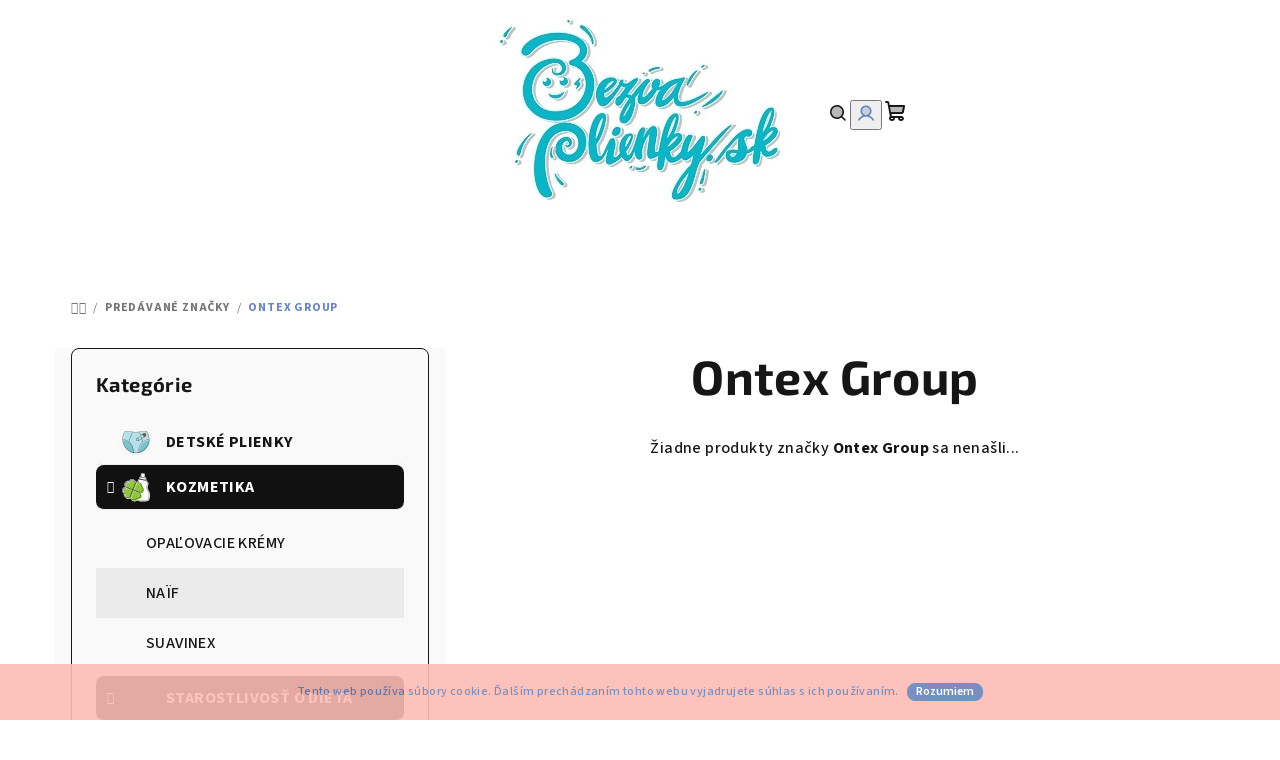

--- FILE ---
content_type: text/html; charset=utf-8
request_url: https://www.bezvaplienky.sk/znacka/ontex-group/
body_size: 17439
content:
<!doctype html><html lang="sk" dir="ltr" class="header-background-light external-fonts-loaded"><head><meta charset="utf-8" /><meta name="viewport" content="width=device-width,initial-scale=1" /><title>Ontex Group | BezvaPlienky</title><link rel="preconnect" href="https://cdn.myshoptet.com" /><link rel="dns-prefetch" href="https://cdn.myshoptet.com" /><link rel="preload" href="https://cdn.myshoptet.com/prj/dist/master/cms/libs/jquery/jquery-1.11.3.min.js" as="script" /><link href="https://cdn.myshoptet.com/prj/dist/master/cms/templates/frontend_templates/shared/css/font-face/source-sans-3.css" rel="stylesheet"><link href="https://cdn.myshoptet.com/prj/dist/master/cms/templates/frontend_templates/shared/css/font-face/exo-2.css" rel="stylesheet"><link href="https://cdn.myshoptet.com/prj/dist/master/shop/dist/font-shoptet-14.css.d90e56d0dd782c13aabd.css" rel="stylesheet"><script>
dataLayer = [];
dataLayer.push({'shoptet' : {
    "pageId": -24,
    "pageType": "article",
    "currency": "EUR",
    "currencyInfo": {
        "decimalSeparator": ",",
        "exchangeRate": 1,
        "priceDecimalPlaces": 2,
        "symbol": "\u20ac",
        "symbolLeft": 1,
        "thousandSeparator": " "
    },
    "language": "sk",
    "projectId": 176510,
    "cartInfo": {
        "id": null,
        "freeShipping": false,
        "freeShippingFrom": 50,
        "leftToFreeGift": {
            "formattedPrice": "\u20ac0",
            "priceLeft": 0
        },
        "freeGift": false,
        "leftToFreeShipping": {
            "priceLeft": 50,
            "dependOnRegion": 0,
            "formattedPrice": "\u20ac50"
        },
        "discountCoupon": [],
        "getNoBillingShippingPrice": {
            "withoutVat": 0,
            "vat": 0,
            "withVat": 0
        },
        "cartItems": [],
        "taxMode": "ORDINARY"
    },
    "cart": [],
    "customer": {
        "priceRatio": 1,
        "priceListId": 1,
        "groupId": null,
        "registered": false,
        "mainAccount": false
    }
}});
</script>

<!-- Google Tag Manager -->
<script>(function(w,d,s,l,i){w[l]=w[l]||[];w[l].push({'gtm.start':
new Date().getTime(),event:'gtm.js'});var f=d.getElementsByTagName(s)[0],
j=d.createElement(s),dl=l!='dataLayer'?'&l='+l:'';j.async=true;j.src=
'https://www.googletagmanager.com/gtm.js?id='+i+dl;f.parentNode.insertBefore(j,f);
})(window,document,'script','dataLayer','GTM-NVZ6QQS');</script>
<!-- End Google Tag Manager -->

<meta property="og:type" content="website"><meta property="og:site_name" content="bezvaplienky.sk"><meta property="og:url" content="https://www.bezvaplienky.sk/znacka/ontex-group/"><meta property="og:title" content="Ontex Group | BezvaPlienky"><meta name="author" content="BezvaPlienky"><meta name="web_author" content="Shoptet.cz"><meta name="dcterms.rightsHolder" content="www.bezvaplienky.sk"><meta name="robots" content="index,follow"><meta property="og:image" content="https://cdn.myshoptet.com/usr/www.bezvaplienky.sk/user/logos/classic_sk.jpg?t=1769435926"><style>:root {--color-primary: #FFFFFF;--color-primary-h: 0;--color-primary-s: 0%;--color-primary-l: 100%;--color-primary-hover: #FDBCB4;--color-primary-hover-h: 7;--color-primary-hover-s: 95%;--color-primary-hover-l: 85%;--color-secondary: #6883BA;--color-secondary-h: 220;--color-secondary-s: 37%;--color-secondary-l: 57%;--color-secondary-hover: #7999D9;--color-secondary-hover-h: 220;--color-secondary-hover-s: 56%;--color-secondary-hover-l: 66%;--color-tertiary: #F9F9F9;--color-tertiary-h: 0;--color-tertiary-s: 0%;--color-tertiary-l: 98%;--color-tertiary-hover: #161616;--color-tertiary-hover-h: 0;--color-tertiary-hover-s: 0%;--color-tertiary-hover-l: 9%;--color-header-background: #FFFFFF;--template-font: "Source Sans 3";--template-headings-font: "Exo 2";--header-background-url: none;--cookies-notice-background: #1A1937;--cookies-notice-color: #F8FAFB;--cookies-notice-button-hover: #f5f5f5;--cookies-notice-link-hover: #27263f;--templates-update-management-preview-mode-content: "Náhľad aktualizácií šablóny je aktívny pre váš prehliadač."}</style>
    
    <link href="https://cdn.myshoptet.com/prj/dist/master/shop/dist/main-14.less.49334c2a0bd7c3ed0f9c.css" rel="stylesheet" />
        
    <script>var shoptet = shoptet || {};</script>
    <script src="https://cdn.myshoptet.com/prj/dist/master/shop/dist/main-3g-header.js.05f199e7fd2450312de2.js"></script>
<!-- User include --><!-- api 491(143) html code header -->
<link rel="stylesheet" href="https://cdn.myshoptet.com/usr/api2.dklab.cz/user/documents/_doplnky/doprava/176510/16/176510_16.css" type="text/css" /><style>
        :root {
            --dklab-background-color: #000000;
            --dklab-foreground-color: #FFFFFF;
            --dklab-transport-background-color: #000A0D;
            --dklab-transport-foreground-color: #FFFAFA;
            --dklab-gift-background-color: #000000;
            --dklab-gift-foreground-color: #FFFFFF;
        }</style>
<!-- service 1080(709) html code header -->
<link rel="stylesheet" href="https://shoptet.depo.sk/style/style.css">
<!-- project html code header -->
<link href="/user/documents/assets/css/style.css" rel="stylesheet">


<!-- Global site tag (gtag.js) - Google Analytics -->
<script async src="https://www.googletagmanager.com/gtag/js?id=UA-143631855-1"></script>
<meta name="google-site-verification" content="ayOgQ8idPxvFw-OPTi3UPrOan3uZPgkB31nCbIEh1mY" />
<meta name="facebook-domain-verification" content="ozse0igjl8hfb7wp6aptkz2bf8nfo0" />
<script>
  window.dataLayer = window.dataLayer || [];
  function gtag(){dataLayer.push(arguments);}
  gtag('js', new Date());

  gtag('config', 'UA-143631855-1');
</script>

<meta name="google-site-verification" content="KhGGshrAwlN_HZhPssr65uunRNFp10aBk8elZWHhLQ0" />
<style>#header .site-name a img { max-height: none; }@media (min-width: 768px) {.menu-helper { top: 100%; transform: translateY(-33px); }.header-top { height: auto; }}</style>


<script>
!function(f,b,e,v,n,t,s)
{if(f.fbq)return;n=f.fbq=function(){n.callMethod?
n.callMethod.apply(n,arguments):n.queue.push(arguments)};
if(!f._fbq)f._fbq=n;n.push=n;n.loaded=!0;n.version='2.0';
n.queue=[];t=b.createElement(e);t.async=!0;
t.src=v;s=b.getElementsByTagName(e)[0];
s.parentNode.insertBefore(t,s)}(window, document,'script',
'https://connect.facebook.net/en_US/fbevents.js');
fbq('init', '557441572038087');
fbq('track', 'PageView');
</script>
<noscript><img height="1" width="1" style="display:none"
src="https://www.facebook.com/tr?id=557441572038087&ev=PageView&noscript=1"
/></noscript>
<!-- /User include --><link rel="shortcut icon" href="/favicon.ico" type="image/x-icon" /><link rel="canonical" href="https://www.bezvaplienky.sk/znacka/ontex-group/" />    <script>
        var _hwq = _hwq || [];
        _hwq.push(['setKey', '605C57F1D6DC98C7321A631CD6EFC7A4']);
        _hwq.push(['setTopPos', '200']);
        _hwq.push(['showWidget', '21']);
        (function() {
            var ho = document.createElement('script');
            ho.src = 'https://cz.im9.cz/direct/i/gjs.php?n=wdgt&sak=605C57F1D6DC98C7321A631CD6EFC7A4';
            var s = document.getElementsByTagName('script')[0]; s.parentNode.insertBefore(ho, s);
        })();
    </script>
<script>!function(){var t={9196:function(){!function(){var t=/\[object (Boolean|Number|String|Function|Array|Date|RegExp)\]/;function r(r){return null==r?String(r):(r=t.exec(Object.prototype.toString.call(Object(r))))?r[1].toLowerCase():"object"}function n(t,r){return Object.prototype.hasOwnProperty.call(Object(t),r)}function e(t){if(!t||"object"!=r(t)||t.nodeType||t==t.window)return!1;try{if(t.constructor&&!n(t,"constructor")&&!n(t.constructor.prototype,"isPrototypeOf"))return!1}catch(t){return!1}for(var e in t);return void 0===e||n(t,e)}function o(t,r,n){this.b=t,this.f=r||function(){},this.d=!1,this.a={},this.c=[],this.e=function(t){return{set:function(r,n){u(c(r,n),t.a)},get:function(r){return t.get(r)}}}(this),i(this,t,!n);var e=t.push,o=this;t.push=function(){var r=[].slice.call(arguments,0),n=e.apply(t,r);return i(o,r),n}}function i(t,n,o){for(t.c.push.apply(t.c,n);!1===t.d&&0<t.c.length;){if("array"==r(n=t.c.shift()))t:{var i=n,a=t.a;if("string"==r(i[0])){for(var f=i[0].split("."),s=f.pop(),p=(i=i.slice(1),0);p<f.length;p++){if(void 0===a[f[p]])break t;a=a[f[p]]}try{a[s].apply(a,i)}catch(t){}}}else if("function"==typeof n)try{n.call(t.e)}catch(t){}else{if(!e(n))continue;for(var l in n)u(c(l,n[l]),t.a)}o||(t.d=!0,t.f(t.a,n),t.d=!1)}}function c(t,r){for(var n={},e=n,o=t.split("."),i=0;i<o.length-1;i++)e=e[o[i]]={};return e[o[o.length-1]]=r,n}function u(t,o){for(var i in t)if(n(t,i)){var c=t[i];"array"==r(c)?("array"==r(o[i])||(o[i]=[]),u(c,o[i])):e(c)?(e(o[i])||(o[i]={}),u(c,o[i])):o[i]=c}}window.DataLayerHelper=o,o.prototype.get=function(t){var r=this.a;t=t.split(".");for(var n=0;n<t.length;n++){if(void 0===r[t[n]])return;r=r[t[n]]}return r},o.prototype.flatten=function(){this.b.splice(0,this.b.length),this.b[0]={},u(this.a,this.b[0])}}()}},r={};function n(e){var o=r[e];if(void 0!==o)return o.exports;var i=r[e]={exports:{}};return t[e](i,i.exports,n),i.exports}n.n=function(t){var r=t&&t.__esModule?function(){return t.default}:function(){return t};return n.d(r,{a:r}),r},n.d=function(t,r){for(var e in r)n.o(r,e)&&!n.o(t,e)&&Object.defineProperty(t,e,{enumerable:!0,get:r[e]})},n.o=function(t,r){return Object.prototype.hasOwnProperty.call(t,r)},function(){"use strict";n(9196)}()}();</script><style>/* custom background */@media (min-width: 992px) {body {background-position: left top;background-repeat: repeat !important;background-attachment: fixed;}}</style>    <!-- Global site tag (gtag.js) - Google Analytics -->
    <script async src="https://www.googletagmanager.com/gtag/js?id=G-DQX8YCBCNM"></script>
    <script>
        
        window.dataLayer = window.dataLayer || [];
        function gtag(){dataLayer.push(arguments);}
        

        
        gtag('js', new Date());

        
                gtag('config', 'G-DQX8YCBCNM', {"groups":"GA4","send_page_view":false,"content_group":"article","currency":"EUR","page_language":"sk"});
        
                gtag('config', 'AW-382480706');
        
        
        
        
        
                    gtag('event', 'page_view', {"send_to":"GA4","page_language":"sk","content_group":"article","currency":"EUR"});
        
        
        
        
        
        
        
        
        
        
        
        
        
        document.addEventListener('DOMContentLoaded', function() {
            if (typeof shoptet.tracking !== 'undefined') {
                for (var id in shoptet.tracking.bannersList) {
                    gtag('event', 'view_promotion', {
                        "send_to": "UA",
                        "promotions": [
                            {
                                "id": shoptet.tracking.bannersList[id].id,
                                "name": shoptet.tracking.bannersList[id].name,
                                "position": shoptet.tracking.bannersList[id].position
                            }
                        ]
                    });
                }
            }

            shoptet.consent.onAccept(function(agreements) {
                if (agreements.length !== 0) {
                    console.debug('gtag consent accept');
                    var gtagConsentPayload =  {
                        'ad_storage': agreements.includes(shoptet.config.cookiesConsentOptPersonalisation)
                            ? 'granted' : 'denied',
                        'analytics_storage': agreements.includes(shoptet.config.cookiesConsentOptAnalytics)
                            ? 'granted' : 'denied',
                                                                                                'ad_user_data': agreements.includes(shoptet.config.cookiesConsentOptPersonalisation)
                            ? 'granted' : 'denied',
                        'ad_personalization': agreements.includes(shoptet.config.cookiesConsentOptPersonalisation)
                            ? 'granted' : 'denied',
                        };
                    console.debug('update consent data', gtagConsentPayload);
                    gtag('consent', 'update', gtagConsentPayload);
                    dataLayer.push(
                        { 'event': 'update_consent' }
                    );
                }
            });
        });
    </script>
</head><body class="desktop id--24 in-znacka template-14 type-manufacturer-detail multiple-columns-body columns-3 smart-labels-active ums_forms_redesign--off ums_a11y_category_page--on ums_discussion_rating_forms--off ums_flags_display_unification--on ums_a11y_login--on mobile-header-version-0"><noscript>
    <style>
        #header {
            padding-top: 0;
            position: relative !important;
            top: 0;
        }
        .header-navigation {
            position: relative !important;
        }
        .overall-wrapper {
            margin: 0 !important;
        }
        body:not(.ready) {
            visibility: visible !important;
        }
    </style>
    <div class="no-javascript">
        <div class="no-javascript__title">Musíte zmeniť nastavenie vášho prehliadača</div>
        <div class="no-javascript__text">Pozrite sa na: <a href="https://www.google.com/support/bin/answer.py?answer=23852">Ako povoliť JavaScript vo vašom prehliadači</a>.</div>
        <div class="no-javascript__text">Ak používate software na blokovanie reklám, možno bude potrebné, aby ste povolili JavaScript z tejto stránky.</div>
        <div class="no-javascript__text">Ďakujeme.</div>
    </div>
</noscript>

        <div id="fb-root"></div>
        <script>
            window.fbAsyncInit = function() {
                FB.init({
                    autoLogAppEvents : true,
                    xfbml            : true,
                    version          : 'v24.0'
                });
            };
        </script>
        <script async defer crossorigin="anonymous" src="https://connect.facebook.net/sk_SK/sdk.js#xfbml=1&version=v24.0"></script><script>
<!-- Google Tag Manager (noscript) -->
<noscript><iframe src="https://www.googletagmanager.com/ns.html?id=GTM-MFJVHPN"
height="0" width="0" style="display:none;visibility:hidden"></iframe></noscript>
<!-- End Google Tag Manager (noscript) -->
</script>

<!-- Google Tag Manager (noscript) -->
<noscript><iframe src="https://www.googletagmanager.com/ns.html?id=GTM-NVZ6QQS"
height="0" width="0" style="display:none;visibility:hidden"></iframe></noscript>
<!-- End Google Tag Manager (noscript) -->

    <div class="cookie-ag-wrap">
        <div class="site-msg cookies" data-testid="cookiePopup" data-nosnippet>
            <form action="">
                Tento web používa súbory cookie. Ďalším prechádzaním tohto webu vyjadrujete súhlas s ich používaním.
                <button type="submit" class="btn btn-xs btn-default CookiesOK" data-cookie-notice-ttl="1" data-testid="buttonCookieSubmit">Rozumiem</button>
            </form>
        </div>
            </div>
<a href="#content" class="skip-link sr-only">Prejsť na obsah</a><div class="overall-wrapper"><header id="header">
        <div class="header-top">
            <div class="container navigation-wrapper header-top-wrapper">
                <div class="navigation-tools">
                                    </div>
                <div class="site-name"><a href="/" data-testid="linkWebsiteLogo"><img src="https://cdn.myshoptet.com/usr/www.bezvaplienky.sk/user/logos/classic_sk.jpg" alt="BezvaPlienky" fetchpriority="low" /></a></div>                <div class="navigation-buttons">
                    <a href="#" class="toggle-window" data-target="search" data-testid="linkSearchIcon"><i class="icon-search"></i><span class="sr-only">Hľadať</span></a>
                                                                                                                                            <button class="top-nav-button top-nav-button-login toggle-window" type="button" data-target="login" aria-haspopup="dialog" aria-expanded="false" aria-controls="login" data-testid="signin">
                                        <i class="icon-login"></i><span class="sr-only">Prihlásenie</span>
                                    </button>
                                                                                                                                
    <a href="/kosik/" class="btn btn-icon toggle-window cart-count" data-target="cart" data-testid="headerCart" rel="nofollow" aria-haspopup="dialog" aria-expanded="false" aria-controls="cart-widget">
        <span class="icon-cart"></span>
                <span class="sr-only">Nákupný košík</span>
        
    
            </a>
                    <a href="#" class="toggle-window" data-target="navigation" data-testid="hamburgerMenu"></a>
                </div>
                <div class="user-action">
                                            <div class="user-action-in">
            <div id="login" class="user-action-login popup-widget login-widget" role="dialog" aria-labelledby="loginHeading">
        <div class="popup-widget-inner">
                            <h2 id="loginHeading">Prihlásenie k vášmu účtu</h2><div id="customerLogin"><form action="/action/Customer/Login/" method="post" id="formLoginIncluded" class="csrf-enabled formLogin" data-testid="formLogin"><input type="hidden" name="referer" value="" /><div class="form-group"><div class="input-wrapper email js-validated-element-wrapper no-label"><input type="email" name="email" class="form-control" autofocus placeholder="E-mailová adresa (napr. jan@novak.sk)" data-testid="inputEmail" autocomplete="email" required /></div></div><div class="form-group"><div class="input-wrapper password js-validated-element-wrapper no-label"><input type="password" name="password" class="form-control" placeholder="Heslo" data-testid="inputPassword" autocomplete="current-password" required /><span class="no-display">Nemôžete vyplniť toto pole</span><input type="text" name="surname" value="" class="no-display" /></div></div><div class="form-group"><div class="login-wrapper"><button type="submit" class="btn btn-secondary btn-text btn-login" data-testid="buttonSubmit">Prihlásiť sa</button><div class="password-helper"><a href="/registracia/" data-testid="signup" rel="nofollow">Nová registrácia</a><a href="/klient/zabudnute-heslo/" rel="nofollow">Zabudnuté heslo</a></div></div></div></form>
</div>                    </div>
    </div>

        <div id="cart-widget" class="user-action-cart popup-widget cart-widget loader-wrapper" data-testid="popupCartWidget" role="dialog" aria-hidden="true">
        <div class="popup-widget-inner cart-widget-inner place-cart-here">
            <div class="loader-overlay">
                <div class="loader"></div>
            </div>
        </div>
    </div>

        <div class="user-action-search popup-widget search-widget search stay-open" itemscope itemtype="https://schema.org/WebSite" data-testid="searchWidget">
        <span href="#" class="search-widget-close toggle-window" data-target="search" data-testid="linkSearchIcon"></span>
        <meta itemprop="headline" content="Predávané značky"/><meta itemprop="url" content="https://www.bezvaplienky.sk"/>        <form action="/action/ProductSearch/prepareString/" method="post"
    id="formSearchForm" class="search-form compact-form js-search-main"
    itemprop="potentialAction" itemscope itemtype="https://schema.org/SearchAction" data-testid="searchForm">
    <fieldset>
        <meta itemprop="target"
            content="https://www.bezvaplienky.sk/vyhladavanie/?string={string}"/>
        <input type="hidden" name="language" value="sk"/>
        
    <span class="search-form-input-group">
        
    <span class="search-input-icon" aria-hidden="true"></span>

<input
    type="search"
    name="string"
        class="query-input form-control search-input js-search-input"
    placeholder="Napíšte, čo hľadáte"
    autocomplete="off"
    required
    itemprop="query-input"
    aria-label="Vyhľadávanie"
    data-testid="searchInput"
>
        <button type="submit" class="btn btn-default search-button" data-testid="searchBtn">Hľadať</button>
    </span>

    </fieldset>
</form>
    </div>
</div>
                                    </div>
            </div>
        </div>
        <div class="header-bottom">
            <div class="navigation-wrapper header-bottom-wrapper">
                <nav id="navigation" aria-label="Hlavné menu" data-collapsible="true"><div class="navigation-in menu"><ul class="menu-level-1" role="menubar" data-testid="headerMenuItems"><li class="menu-item-684 ext" role="none"><a href="/detske-plienky/" data-testid="headerMenuItem" role="menuitem" aria-haspopup="true" aria-expanded="false"><b>DETSKÉ PLIENKY</b><span class="submenu-arrow"></span></a><ul class="menu-level-2" aria-label="DETSKÉ PLIENKY" tabindex="-1" role="menu"><li class="menu-item-723" role="none"><a href="/baby-charm/" class="menu-image" data-testid="headerMenuItem" tabindex="-1" aria-hidden="true"><img src="data:image/svg+xml,%3Csvg%20width%3D%22140%22%20height%3D%22100%22%20xmlns%3D%22http%3A%2F%2Fwww.w3.org%2F2000%2Fsvg%22%3E%3C%2Fsvg%3E" alt="" aria-hidden="true" width="140" height="100"  data-src="https://cdn.myshoptet.com/usr/www.bezvaplienky.sk/user/categories/thumb/78_baby-charm-super-dry-flex-vel--4-maxi--9---14-kg--37-ks.jpg" fetchpriority="low" /></a><div><a href="/baby-charm/" data-testid="headerMenuItem" role="menuitem"><span>BABY CHARM</span></a>
                        </div></li><li class="menu-item-807" role="none"><a href="/nohavickove-plienky/" class="menu-image" data-testid="headerMenuItem" tabindex="-1" aria-hidden="true"><img src="data:image/svg+xml,%3Csvg%20width%3D%22140%22%20height%3D%22100%22%20xmlns%3D%22http%3A%2F%2Fwww.w3.org%2F2000%2Fsvg%22%3E%3C%2Fsvg%3E" alt="" aria-hidden="true" width="140" height="100"  data-src="https://cdn.myshoptet.com/usr/www.bezvaplienky.sk/user/categories/thumb/722_1265-free-life-4-maxi-22-01.jpg" fetchpriority="low" /></a><div><a href="/nohavickove-plienky/" data-testid="headerMenuItem" role="menuitem"><span>NOHAVIČKOVÉ PLIENKY</span></a>
                        </div></li><li class="menu-item-902" role="none"><a href="/zvyhodnene-balenia/" class="menu-image" data-testid="headerMenuItem" tabindex="-1" aria-hidden="true"><img src="data:image/svg+xml,%3Csvg%20width%3D%22140%22%20height%3D%22100%22%20xmlns%3D%22http%3A%2F%2Fwww.w3.org%2F2000%2Fsvg%22%3E%3C%2Fsvg%3E" alt="" aria-hidden="true" width="140" height="100"  data-src="https://cdn.myshoptet.com/usr/www.bezvaplienky.sk/user/categories/thumb/bezva-plienky-mesacne-balenie_(1).jpg" fetchpriority="low" /></a><div><a href="/zvyhodnene-balenia/" data-testid="headerMenuItem" role="menuitem"><span>ZVÝHODNENÉ BALENIA</span></a>
                        </div></li><li class="menu-item-920" role="none"><a href="/newborn-plienky/" class="menu-image" data-testid="headerMenuItem" tabindex="-1" aria-hidden="true"><img src="data:image/svg+xml,%3Csvg%20width%3D%22140%22%20height%3D%22100%22%20xmlns%3D%22http%3A%2F%2Fwww.w3.org%2F2000%2Fsvg%22%3E%3C%2Fsvg%3E" alt="" aria-hidden="true" width="140" height="100"  data-src="https://cdn.myshoptet.com/usr/www.bezvaplienky.sk/user/categories/thumb/10617_baby-charm-super-dry-flex-vel-1-newborn-2-5kg--50-ks-.jpg" fetchpriority="low" /></a><div><a href="/newborn-plienky/" data-testid="headerMenuItem" role="menuitem"><span>NEWBORN PLIENKY</span></a>
                        </div></li></ul></li>
<li class="menu-item-709 ext" role="none"><a href="/kozmetika/" data-testid="headerMenuItem" role="menuitem" aria-haspopup="true" aria-expanded="false"><b>KOZMETIKA</b><span class="submenu-arrow"></span></a><ul class="menu-level-2" aria-label="KOZMETIKA" tabindex="-1" role="menu"><li class="menu-item-926" role="none"><a href="/opalovacie-kremy/" class="menu-image" data-testid="headerMenuItem" tabindex="-1" aria-hidden="true"><img src="data:image/svg+xml,%3Csvg%20width%3D%22140%22%20height%3D%22100%22%20xmlns%3D%22http%3A%2F%2Fwww.w3.org%2F2000%2Fsvg%22%3E%3C%2Fsvg%3E" alt="" aria-hidden="true" width="140" height="100"  data-src="https://cdn.myshoptet.com/usr/www.bezvaplienky.sk/user/categories/thumb/spf_50.jpeg" fetchpriority="low" /></a><div><a href="/opalovacie-kremy/" data-testid="headerMenuItem" role="menuitem"><span>OPAĽOVACIE KRÉMY</span></a>
                        </div></li><li class="menu-item-980" role="none"><a href="/na--f/" class="menu-image" data-testid="headerMenuItem" tabindex="-1" aria-hidden="true"><img src="data:image/svg+xml,%3Csvg%20width%3D%22140%22%20height%3D%22100%22%20xmlns%3D%22http%3A%2F%2Fwww.w3.org%2F2000%2Fsvg%22%3E%3C%2Fsvg%3E" alt="" aria-hidden="true" width="140" height="100"  data-src="https://cdn.myshoptet.com/usr/www.bezvaplienky.sk/user/categories/thumb/smtmb_47557907_naif-cistiaci-a-umyvaci-gel-pre-deti-a-babatka-200ml-927625-znacky-naif.jpg" fetchpriority="low" /></a><div><a href="/na--f/" data-testid="headerMenuItem" role="menuitem"><span>NAÏF</span></a>
                        </div></li><li class="menu-item-1178" role="none"><a href="/suavinex-repelenty/" class="menu-image" data-testid="headerMenuItem" tabindex="-1" aria-hidden="true"><img src="data:image/svg+xml,%3Csvg%20width%3D%22140%22%20height%3D%22100%22%20xmlns%3D%22http%3A%2F%2Fwww.w3.org%2F2000%2Fsvg%22%3E%3C%2Fsvg%3E" alt="" aria-hidden="true" width="140" height="100"  data-src="https://cdn.myshoptet.com/usr/www.bezvaplienky.sk/user/categories/thumb/po_u__tipnut__.jpg" fetchpriority="low" /></a><div><a href="/suavinex-repelenty/" data-testid="headerMenuItem" role="menuitem"><span>SUAVINEX</span></a>
                        </div></li></ul></li>
<li class="menu-item-1010 ext" role="none"><a href="/starostlivost-o-dieta/" data-testid="headerMenuItem" role="menuitem" aria-haspopup="true" aria-expanded="false"><b>STAROSTLIVOSŤ O DIEŤA</b><span class="submenu-arrow"></span></a><ul class="menu-level-2" aria-label="STAROSTLIVOSŤ O DIEŤA" tabindex="-1" role="menu"><li class="menu-item-1022" role="none"><a href="/muselinove-plienky-a-zavinovacky/" class="menu-image" data-testid="headerMenuItem" tabindex="-1" aria-hidden="true"><img src="data:image/svg+xml,%3Csvg%20width%3D%22140%22%20height%3D%22100%22%20xmlns%3D%22http%3A%2F%2Fwww.w3.org%2F2000%2Fsvg%22%3E%3C%2Fsvg%3E" alt="" aria-hidden="true" width="140" height="100"  data-src="https://cdn.myshoptet.com/usr/www.bezvaplienky.sk/user/categories/thumb/1343_zavinovacie-plienky-couture-donebydeer-ruzova.jpg" fetchpriority="low" /></a><div><a href="/muselinove-plienky-a-zavinovacky/" data-testid="headerMenuItem" role="menuitem"><span>MUŠELÍNOVÉ PLIENKY A ZAVINOVAČKY</span></a>
                        </div></li></ul></li>
<li class="menu-item-1247 ext" role="none"><a href="/fresk/" data-testid="headerMenuItem" role="menuitem" aria-haspopup="true" aria-expanded="false"><b>FRESK</b><span class="submenu-arrow"></span></a><ul class="menu-level-2" aria-label="FRESK" tabindex="-1" role="menu"><li class="menu-item-1250" role="none"><a href="/termoflasky-a-termosky/" class="menu-image" data-testid="headerMenuItem" tabindex="-1" aria-hidden="true"><img src="data:image/svg+xml,%3Csvg%20width%3D%22140%22%20height%3D%22100%22%20xmlns%3D%22http%3A%2F%2Fwww.w3.org%2F2000%2Fsvg%22%3E%3C%2Fsvg%3E" alt="" aria-hidden="true" width="140" height="100"  data-src="https://cdn.myshoptet.com/usr/www.bezvaplienky.sk/user/categories/thumb/31357-termoflasa-garden-flowers-500ml-1.jpg" fetchpriority="low" /></a><div><a href="/termoflasky-a-termosky/" data-testid="headerMenuItem" role="menuitem"><span>Termofľašky a termosky</span></a>
                        </div></li><li class="menu-item-1253" role="none"><a href="/nahradne-vrchnaky-na-termoflasky/" class="menu-image" data-testid="headerMenuItem" tabindex="-1" aria-hidden="true"><img src="data:image/svg+xml,%3Csvg%20width%3D%22140%22%20height%3D%22100%22%20xmlns%3D%22http%3A%2F%2Fwww.w3.org%2F2000%2Fsvg%22%3E%3C%2Fsvg%3E" alt="" aria-hidden="true" width="140" height="100"  data-src="https://cdn.myshoptet.com/usr/www.bezvaplienky.sk/user/categories/thumb/sn__mka_obrazovky_2025-06-28_111903.png" fetchpriority="low" /></a><div><a href="/nahradne-vrchnaky-na-termoflasky/" data-testid="headerMenuItem" role="menuitem"><span>Náhradné vrchnáky na Termofľašky</span></a>
                        </div></li></ul></li>
<li class="menu-item-947 ext" role="none"><a href="/bibs/" data-testid="headerMenuItem" role="menuitem" aria-haspopup="true" aria-expanded="false"><b>BIBS</b><span class="submenu-arrow"></span></a><ul class="menu-level-2" aria-label="BIBS" tabindex="-1" role="menu"><li class="menu-item-1042" role="none"><a href="/dudliky-bibs/" class="menu-image" data-testid="headerMenuItem" tabindex="-1" aria-hidden="true"><img src="data:image/svg+xml,%3Csvg%20width%3D%22140%22%20height%3D%22100%22%20xmlns%3D%22http%3A%2F%2Fwww.w3.org%2F2000%2Fsvg%22%3E%3C%2Fsvg%3E" alt="" aria-hidden="true" width="140" height="100"  data-src="https://cdn.myshoptet.com/usr/www.bezvaplienky.sk/user/categories/thumb/7630-bibs-colour-cumliky-z-prirodneho-kaucuku-2ks-velkost-2-white-mint-1.jpg" fetchpriority="low" /></a><div><a href="/dudliky-bibs/" data-testid="headerMenuItem" role="menuitem"><span>Dudlíky BIBS</span></a>
                        </div></li></ul></li>
<li class="menu-item-1126 ext" role="none"><a href="/elodie/" data-testid="headerMenuItem" role="menuitem" aria-haspopup="true" aria-expanded="false"><b>ELODIE</b><span class="submenu-arrow"></span></a><ul class="menu-level-2" aria-label="ELODIE" tabindex="-1" role="menu"><li class="menu-item-1129 has-third-level" role="none"><a href="/prechodne-ciapky/" class="menu-image" data-testid="headerMenuItem" tabindex="-1" aria-hidden="true"><img src="data:image/svg+xml,%3Csvg%20width%3D%22140%22%20height%3D%22100%22%20xmlns%3D%22http%3A%2F%2Fwww.w3.org%2F2000%2Fsvg%22%3E%3C%2Fsvg%3E" alt="" aria-hidden="true" width="140" height="100"  data-src="https://cdn.myshoptet.com/usr/www.bezvaplienky.sk/user/categories/thumb/50560132113dc-logo-beanie-creamy-white-front-ss23-pp.jpg" fetchpriority="low" /></a><div><a href="/prechodne-ciapky/" data-testid="headerMenuItem" role="menuitem"><span>ČIAPKY</span></a>
                                                    <ul class="menu-level-3" role="menu">
                                                                    <li class="menu-item-1205" role="none">
                                        <a href="/prechodne-ciapky-2/" data-testid="headerMenuItem" role="menuitem">
                                            Prechodné čiapky</a>                                    </li>
                                                                    <li class="menu-item-1208" role="none">
                                        <a href="/zimne-ciapky/" data-testid="headerMenuItem" role="menuitem">
                                            Zimné čiapky</a>                                    </li>
                                                            </ul>
                        </div></li></ul></li>
<li class="menu-item-1060" role="none"><a href="/darcekove-poukazky/" data-testid="headerMenuItem" role="menuitem" aria-expanded="false"><b>DARČEKY + DARČEKOVÉ POUKÁŽKY</b></a></li>
<li class="menu-item-39" role="none"><a href="/obchodne-podmienky/" data-testid="headerMenuItem" role="menuitem" aria-expanded="false"><b>Obchodné podmienky</b></a></li>
<li class="menu-item--6" role="none"><a href="/napiste-nam/" data-testid="headerMenuItem" role="menuitem" aria-expanded="false"><b>Napíšte nám</b></a></li>
<li class="menu-item-29" role="none"><a href="/kontakty/" data-testid="headerMenuItem" role="menuitem" aria-expanded="false"><b>Kontakty</b></a></li>
<li class="ext" id="nav-manufacturers" role="none"><a href="https://www.bezvaplienky.sk/znacka/" data-testid="brandsText" role="menuitem"><b>Značky</b><span class="submenu-arrow"></span></a><ul class="menu-level-2" role="menu"><li role="none"><a href="/znacka/columbia/" data-testid="brandName" role="menuitem"><span>Columbia</span></a></li><li role="none"><a href="/znacka/fila/" data-testid="brandName" role="menuitem"><span>Fila</span></a></li><li role="none"><a href="/znacka/nike/" data-testid="brandName" role="menuitem"><span>Nike</span></a></li><li role="none"><a href="/znacka/storm/" data-testid="brandName" role="menuitem"><span>Storm</span></a></li><li role="none"><a href="/znacka/suunto/" data-testid="brandName" role="menuitem"><span>Suunto</span></a></li></ul>
</li></ul></div><span class="navigation-close"></span></nav><div class="menu-helper" data-testid="hamburgerMenu"><span>Viac</span></div>
            </div>
        </div>
    </header><!-- / header -->

    

<div id="content-wrapper" class="container content-wrapper">
    
                                <div class="breadcrumbs navigation-home-icon-wrapper" itemscope itemtype="https://schema.org/BreadcrumbList">
                                                                            <span id="navigation-first" data-basetitle="BezvaPlienky" itemprop="itemListElement" itemscope itemtype="https://schema.org/ListItem">
                <a href="/" itemprop="item" class="navigation-home-icon"><span class="sr-only" itemprop="name">Domov</span></a>
                <span class="navigation-bullet">/</span>
                <meta itemprop="position" content="1" />
            </span>
                                <span id="navigation-1" itemprop="itemListElement" itemscope itemtype="https://schema.org/ListItem">
                <a href="/znacka/" itemprop="item" data-testid="breadcrumbsSecondLevel"><span itemprop="name">Predávané značky</span></a>
                <span class="navigation-bullet">/</span>
                <meta itemprop="position" content="2" />
            </span>
                                            <span id="navigation-2" itemprop="itemListElement" itemscope itemtype="https://schema.org/ListItem" data-testid="breadcrumbsLastLevel">
                <meta itemprop="item" content="https://www.bezvaplienky.sk/znacka/ontex-group/" />
                <meta itemprop="position" content="3" />
                <span itemprop="name" data-title="Ontex Group">Ontex Group</span>
            </span>
            </div>
            
    <div class="content-wrapper-in">
                                                <aside class="sidebar sidebar-left"  data-testid="sidebarMenu">
                                                                                                <div class="sidebar-inner">
                                                                                                        <div class="box box-bg-variant box-categories">    <div class="skip-link__wrapper">
        <span id="categories-start" class="skip-link__target js-skip-link__target sr-only" tabindex="-1">&nbsp;</span>
        <a href="#categories-end" class="skip-link skip-link--start sr-only js-skip-link--start">Preskočiť kategórie</a>
    </div>

<h4>Kategórie</h4>


<div id="categories"><div class="categories cat-01 expandable external" id="cat-684"><div class="topic"><a href="/detske-plienky/">DETSKÉ PLIENKY<span class="cat-trigger">&nbsp;</span></a></div>

    </div><div class="categories cat-02 expandable expanded" id="cat-709"><div class="topic"><a href="/kozmetika/">KOZMETIKA<span class="cat-trigger">&nbsp;</span></a></div>

                    <ul class=" expanded">
                                        <li >
                <a href="/opalovacie-kremy/">
                    OPAĽOVACIE KRÉMY
                                    </a>
                                                                </li>
                                <li >
                <a href="/na--f/">
                    NAÏF
                                    </a>
                                                                </li>
                                <li >
                <a href="/suavinex-repelenty/">
                    SUAVINEX
                                    </a>
                                                                </li>
                </ul>
    </div><div class="categories cat-01 expandable expanded" id="cat-1010"><div class="topic"><a href="/starostlivost-o-dieta/">STAROSTLIVOSŤ O DIEŤA<span class="cat-trigger">&nbsp;</span></a></div>

                    <ul class=" expanded">
                                        <li >
                <a href="/muselinove-plienky-a-zavinovacky/">
                    MUŠELÍNOVÉ PLIENKY A ZAVINOVAČKY
                                    </a>
                                                                </li>
                </ul>
    </div><div class="categories cat-02 expandable expanded" id="cat-1247"><div class="topic"><a href="/fresk/">FRESK<span class="cat-trigger">&nbsp;</span></a></div>

                    <ul class=" expanded">
                                        <li >
                <a href="/termoflasky-a-termosky/">
                    Termofľašky a termosky
                                    </a>
                                                                </li>
                                <li >
                <a href="/nahradne-vrchnaky-na-termoflasky/">
                    Náhradné vrchnáky na Termofľašky
                                    </a>
                                                                </li>
                </ul>
    </div><div class="categories cat-01 expandable expanded" id="cat-947"><div class="topic"><a href="/bibs/">BIBS<span class="cat-trigger">&nbsp;</span></a></div>

                    <ul class=" expanded">
                                        <li >
                <a href="/dudliky-bibs/">
                    Dudlíky BIBS
                                    </a>
                                                                </li>
                </ul>
    </div><div class="categories cat-02 expandable expanded" id="cat-1126"><div class="topic"><a href="/elodie/">ELODIE<span class="cat-trigger">&nbsp;</span></a></div>

                    <ul class=" expanded">
                                        <li class="
                                 expandable                 expanded                ">
                <a href="/prechodne-ciapky/">
                    ČIAPKY
                    <span class="cat-trigger">&nbsp;</span>                </a>
                                                            

                    <ul class=" expanded">
                                        <li >
                <a href="/prechodne-ciapky-2/">
                    Prechodné čiapky
                                    </a>
                                                                </li>
                                <li >
                <a href="/zimne-ciapky/">
                    Zimné čiapky
                                    </a>
                                                                </li>
                </ul>
    
                                                </li>
                </ul>
    </div><div class="categories cat-01 expanded" id="cat-1060"><div class="topic"><a href="/darcekove-poukazky/">DARČEKY + DARČEKOVÉ POUKÁŽKY<span class="cat-trigger">&nbsp;</span></a></div></div>                <div class="categories cat-02 expandable" id="cat-manufacturers" data-testid="brandsList">
            
            <div class="topic"><a href="https://www.bezvaplienky.sk/znacka/" data-testid="brandsText">Značky</a></div>
            <ul class="menu-level-2" role="menu"><li role="none"><a href="/znacka/columbia/" data-testid="brandName" role="menuitem"><span>Columbia</span></a></li><li role="none"><a href="/znacka/fila/" data-testid="brandName" role="menuitem"><span>Fila</span></a></li><li role="none"><a href="/znacka/nike/" data-testid="brandName" role="menuitem"><span>Nike</span></a></li><li role="none"><a href="/znacka/storm/" data-testid="brandName" role="menuitem"><span>Storm</span></a></li><li role="none"><a href="/znacka/suunto/" data-testid="brandName" role="menuitem"><span>Suunto</span></a></li></ul>
        </div>
    </div>

    <div class="skip-link__wrapper">
        <a href="#categories-start" class="skip-link skip-link--end sr-only js-skip-link--end" tabindex="-1" hidden>Preskočiť kategórie</a>
        <span id="categories-end" class="skip-link__target js-skip-link__target sr-only" tabindex="-1">&nbsp;</span>
    </div>
</div>
                                                                                                                                                                                                                                            <div class="box box-bg-default box-sm box-topProducts">        <div class="top-products-wrapper js-top10" >
        <h4><span>Top 10 produktov</span></h4>
        <ol class="top-products">
                            <li class="display-image">
                                            <a href="/detske-plienky/baby-charm-super-dry-flex-vel-4-maxi/" class="top-products-image">
                            <img src="data:image/svg+xml,%3Csvg%20width%3D%22100%22%20height%3D%22100%22%20xmlns%3D%22http%3A%2F%2Fwww.w3.org%2F2000%2Fsvg%22%3E%3C%2Fsvg%3E" alt="BabyCharm4Maxi" width="100" height="100"  data-src="https://cdn.myshoptet.com/usr/www.bezvaplienky.sk/user/shop/related/45-2_babycharm4maxi.jpg?67fe4c55" fetchpriority="low" />
                        </a>
                                        <a href="/detske-plienky/baby-charm-super-dry-flex-vel-4-maxi/" class="top-products-content">
                        <span class="top-products-name">  Baby Charm Super Dry Flex vel.4 Maxi 7 – 14 kg, 37 ks</span>
                        
                                                        <strong>
                                €9,29
                                    

                            </strong>
                                                    
                    </a>
                </li>
                            <li class="display-image">
                                            <a href="/detske-plienky/baby-charm-super-dry-flex-vel-6-xl/" class="top-products-image">
                            <img src="data:image/svg+xml,%3Csvg%20width%3D%22100%22%20height%3D%22100%22%20xmlns%3D%22http%3A%2F%2Fwww.w3.org%2F2000%2Fsvg%22%3E%3C%2Fsvg%3E" alt="Baby Charm Super Dry Flex vel.6 XL 13-18 kg 26 ks" width="100" height="100"  data-src="https://cdn.myshoptet.com/usr/www.bezvaplienky.sk/user/shop/related/109-2_baby-charm-super-dry-flex-vel-6-xl-13-18-kg-26-ks.jpg?62b059ce" fetchpriority="low" />
                        </a>
                                        <a href="/detske-plienky/baby-charm-super-dry-flex-vel-6-xl/" class="top-products-content">
                        <span class="top-products-name">  Baby Charm Super Dry Flex vel.6 XL 13-18 kg 26 ks</span>
                        
                                                        <strong>
                                €9,29
                                    

                            </strong>
                                                    
                    </a>
                </li>
                            <li class="display-image">
                                            <a href="/detske-plienky/baby-charm-super-dry-flex-vel-5-junior/" class="top-products-image">
                            <img src="data:image/svg+xml,%3Csvg%20width%3D%22100%22%20height%3D%22100%22%20xmlns%3D%22http%3A%2F%2Fwww.w3.org%2F2000%2Fsvg%22%3E%3C%2Fsvg%3E" alt="BabyCharm5Junior" width="100" height="100"  data-src="https://cdn.myshoptet.com/usr/www.bezvaplienky.sk/user/shop/related/48-2_babycharm5junior.jpg?67fe4dfb" fetchpriority="low" />
                        </a>
                                        <a href="/detske-plienky/baby-charm-super-dry-flex-vel-5-junior/" class="top-products-content">
                        <span class="top-products-name">  Baby Charm Super Dry Flex vel.5 Junior 11 - 16 kg, 34 ks</span>
                        
                                                        <strong>
                                €9,29
                                    

                            </strong>
                                                    
                    </a>
                </li>
                            <li class="display-image">
                                            <a href="/detske-plienky/baby-charm-super-dry-flex-vel-3-midi/" class="top-products-image">
                            <img src="data:image/svg+xml,%3Csvg%20width%3D%22100%22%20height%3D%22100%22%20xmlns%3D%22http%3A%2F%2Fwww.w3.org%2F2000%2Fsvg%22%3E%3C%2Fsvg%3E" alt="BabycharmMIDI3" width="100" height="100"  data-src="https://cdn.myshoptet.com/usr/www.bezvaplienky.sk/user/shop/related/42_babycharmmidi3.jpg?67fe4adb" fetchpriority="low" />
                        </a>
                                        <a href="/detske-plienky/baby-charm-super-dry-flex-vel-3-midi/" class="top-products-content">
                        <span class="top-products-name">  Baby Charm Super Dry Flex vel.3 Midi 4-9 kg, 41 ks</span>
                        
                                                        <strong>
                                €9,29
                                    

                            </strong>
                                                    
                    </a>
                </li>
                            <li class="display-image">
                                            <a href="/detske-plienky/baby-charm-super-dry-flex-vel-2-mini/" class="top-products-image">
                            <img src="data:image/svg+xml,%3Csvg%20width%3D%22100%22%20height%3D%22100%22%20xmlns%3D%22http%3A%2F%2Fwww.w3.org%2F2000%2Fsvg%22%3E%3C%2Fsvg%3E" alt="BabyCharm2MINI" width="100" height="100"  data-src="https://cdn.myshoptet.com/usr/www.bezvaplienky.sk/user/shop/related/39-1_babycharm2mini.jpg?67fe37bf" fetchpriority="low" />
                        </a>
                                        <a href="/detske-plienky/baby-charm-super-dry-flex-vel-2-mini/" class="top-products-content">
                        <span class="top-products-name">  Baby Charm Super Dry Flex vel.2 Mini 3-6 kg (46ks)</span>
                        
                                                        <strong>
                                €9,29
                                    

                            </strong>
                                                    
                    </a>
                </li>
                            <li class="display-image">
                                            <a href="/baby-charm/nohavickove-plienky-baby-charm-pants/" class="top-products-image">
                            <img src="data:image/svg+xml,%3Csvg%20width%3D%22100%22%20height%3D%22100%22%20xmlns%3D%22http%3A%2F%2Fwww.w3.org%2F2000%2Fsvg%22%3E%3C%2Fsvg%3E" alt="Nohavičkové plienky Baby Charm pants veľkosť 4" width="100" height="100"  data-src="https://cdn.myshoptet.com/usr/www.bezvaplienky.sk/user/shop/related/222-3_nohavickove-plienky-baby-charm-pants-velkost-4.png?623efad0" fetchpriority="low" />
                        </a>
                                        <a href="/baby-charm/nohavickove-plienky-baby-charm-pants/" class="top-products-content">
                        <span class="top-products-name">  Nohavičkové plienky Baby Charm pants veľkosť 4</span>
                        
                                                        <strong>
                                €9,29
                                    

                            </strong>
                                                    
                    </a>
                </li>
                            <li class="display-image">
                                            <a href="/baby-charm/baby-charm-super-dry-flex-vel-1-newborn-2-5kg--50-ks-/" class="top-products-image">
                            <img src="data:image/svg+xml,%3Csvg%20width%3D%22100%22%20height%3D%22100%22%20xmlns%3D%22http%3A%2F%2Fwww.w3.org%2F2000%2Fsvg%22%3E%3C%2Fsvg%3E" alt="BabyCharm1Newborn (2)" width="100" height="100"  data-src="https://cdn.myshoptet.com/usr/www.bezvaplienky.sk/user/shop/related/2808-2_babycharm1newborn--2.jpg?67fe31fa" fetchpriority="low" />
                        </a>
                                        <a href="/baby-charm/baby-charm-super-dry-flex-vel-1-newborn-2-5kg--50-ks-/" class="top-products-content">
                        <span class="top-products-name">  Baby Charm Super Dry Flex vel.1 Newborn 2-5kg (50 ks)</span>
                        
                                                        <strong>
                                €9,29
                                    

                            </strong>
                                                    
                    </a>
                </li>
                            <li class="display-image">
                                            <a href="/baby-charm/nohavickove-plienky-baby-charm-pants-vel-5/" class="top-products-image">
                            <img src="data:image/svg+xml,%3Csvg%20width%3D%22100%22%20height%3D%22100%22%20xmlns%3D%22http%3A%2F%2Fwww.w3.org%2F2000%2Fsvg%22%3E%3C%2Fsvg%3E" alt="402 2 baby charm super dry pant vel 5 12 17 kg" width="100" height="100"  data-src="https://cdn.myshoptet.com/usr/www.bezvaplienky.sk/user/shop/related/225-1_402-2-baby-charm-super-dry-pant-vel-5-12-17-kg.jpg?629910a4" fetchpriority="low" />
                        </a>
                                        <a href="/baby-charm/nohavickove-plienky-baby-charm-pants-vel-5/" class="top-products-content">
                        <span class="top-products-name">  Nohavičkové plienky Baby Charm pants veľ 5</span>
                        
                                                        <strong>
                                €9,29
                                    

                            </strong>
                                                    
                    </a>
                </li>
                            <li class="display-image">
                                            <a href="/zvyhodnene-balenia/mesacne-balenie-vel--4/" class="top-products-image">
                            <img src="data:image/svg+xml,%3Csvg%20width%3D%22100%22%20height%3D%22100%22%20xmlns%3D%22http%3A%2F%2Fwww.w3.org%2F2000%2Fsvg%22%3E%3C%2Fsvg%3E" alt="45 78 baby charm super dry flex vel 4 maxi 9 14 kg 37 ks" width="100" height="100"  data-src="https://cdn.myshoptet.com/usr/www.bezvaplienky.sk/user/shop/related/2652_45-78-baby-charm-super-dry-flex-vel-4-maxi-9-14-kg-37-ks.jpg?6482e578" fetchpriority="low" />
                        </a>
                                        <a href="/zvyhodnene-balenia/mesacne-balenie-vel--4/" class="top-products-content">
                        <span class="top-products-name">  Mesačné balenie veľ. 4</span>
                        
                                                        <strong>
                                €35,90
                                    

                            </strong>
                                                    
                    </a>
                </li>
                            <li class="display-image">
                                            <a href="/zvyhodnene-balenia/mesacne-balenie-vel--5/" class="top-products-image">
                            <img src="data:image/svg+xml,%3Csvg%20width%3D%22100%22%20height%3D%22100%22%20xmlns%3D%22http%3A%2F%2Fwww.w3.org%2F2000%2Fsvg%22%3E%3C%2Fsvg%3E" alt="48 3 babycharm velikost 5 junior" width="100" height="100"  data-src="https://cdn.myshoptet.com/usr/www.bezvaplienky.sk/user/shop/related/2655_48-3-babycharm-velikost-5-junior.jpg?6482e58b" fetchpriority="low" />
                        </a>
                                        <a href="/zvyhodnene-balenia/mesacne-balenie-vel--5/" class="top-products-content">
                        <span class="top-products-name">  Mesačné balenie veľ. 5</span>
                        
                                                        <strong>
                                €35,90
                                    

                            </strong>
                                                    
                    </a>
                </li>
                    </ol>
    </div>
</div>
                                                                                                            <div class="box box-bg-variant box-sm box-facebook">            <div id="facebookWidget">
            <h4><span>Facebook</span></h4>
                <div id="fb-widget-wrap">
        <div class="fb-page"
             data-href="https://www.facebook.com/BezvaPlienky/"
             data-width="400"
             data-height="398"
             data-hide-cover="false"
             data-show-facepile="true"
             data-show-posts="true">
            <blockquote cite="https://www.facebook.com/BezvaPlienky/" class="fb-xfbml-parse-ignore">
                <a href="https://www.facebook.com/BezvaPlienky/">BezvaPlienky</a>
            </blockquote>
        </div>
    </div>

    <script>
        (function () {
            var isInstagram = /Instagram/i.test(navigator.userAgent || "");

            if (isInstagram) {
                var wrap = document.getElementById("fb-widget-wrap");
                if (wrap) {
                    wrap.innerHTML =
                        '<a href="https://www.facebook.com/BezvaPlienky/" target="_blank" rel="noopener noreferrer" class="btn btn-secondary">' +
                        'Facebook' +
                        '</a>';
                }
            }
        })();
    </script>

        </div>
    </div>
                                                                                                            <div class="box box-bg-default box-sm box-instagram">    </div>
                                                                                                            <div class="box box-bg-variant box-sm box-contact"><h4><span>Kontakt</span></h4>


    <div class="contact-box no-image" data-testid="contactbox">
                            <strong data-testid="contactboxName">Simona Dlouhá</strong>
        
        <ul>
                            <li>
                    <span class="mail" data-testid="contactboxEmail">
                                                    <a href="mailto:bezvaplienky&#64;gmail.com">bezvaplienky<!---->&#64;<!---->gmail.com</a>
                                            </span>
                </li>
            
                            <li>
                    <span class="tel">
                                                                                <a href="tel:0911361036" aria-label="Zavolať na 0911361036" data-testid="contactboxPhone">
                                0911361036
                            </a>
                                            </span>
                </li>
            
                            <li>
                    <span class="cellphone">
                                                                                <a href="tel:0911361036" aria-label="Zavolať na 0911361036" data-testid="contactboxCellphone">
                                0911361036
                            </a>
                                            </span>
                </li>
            
            
            <li class="social-icon-list">
            <a href="https://www.facebook.com/bezvaplenky/" title="Facebook" target="_blank" class="social-icon facebook" data-testid="contactboxFacebook"></a>
        </li>
    
    
            <li class="social-icon-list">
            <a href="https://www.instagram.com/bezvaplienky/" title="Instagram" target="_blank" class="social-icon instagram" data-testid="contactboxInstagram"></a>
        </li>
    
    
    
    
    

        </ul>

    </div>


<script type="application/ld+json">
    {
        "@context" : "https://schema.org",
        "@type" : "Organization",
        "name" : "BezvaPlienky",
        "url" : "https://www.bezvaplienky.sk",
                "employee" : "Simona Dlouhá",
                    "email" : "bezvaplienky@gmail.com",
                            "telephone" : "0911361036",
                                
                                                                                            "sameAs" : ["https://www.facebook.com/bezvaplenky/\", \"\", \"https://www.instagram.com/bezvaplienky/"]
            }
</script>
</div>
                                                                                                            <div class="box box-bg-default box-sm box-cartButton"><h4><span>Nákupný košík</span></h4>

<div class="cart-overview">
    <a href="/kosik/" class="btn btn-primary" rel="nofollow" data-testid="cartOverview">
        <span class="cart-overview-item-count" data-testid="cartOverviewCount">0</span>ks /
        <span class="cart-overview-final-price" data-testid="cartOverviewPrice">€0</span>
    </a>
</div>
</div>
                                                                                                                                    </div>
                                                            </aside>
                            <main id="content" class="content narrow">
                                <div class="manufacturerDetail">
        <h1 class="category-title" data-testid="titleCategory">Ontex Group</h1>
                
    </div>
    <div id="filters-wrapper"></div>
                <div class="category-perex">
            Žiadne produkty značky <strong>Ontex Group</strong> sa nenašli...
        </div>
                        </main>
    </div>
    
    
    
</div>
        
    
        
                            <footer id="footer">
                    <h2 class="sr-only">Zápätie</h2>
                    
                <div class="container system-footer">
            <ul class="footer-links" data-editorid="footerLinks">
            <li class="footer-link">
            <a href="https://www.facebook.com/pg/bezvaplenky/reviews/?ref=page_internal" target="blank">
Recenze a zkušenosti s Baby Charm.Více odkaz. 
</a>
        </li>
    </ul>
        </div>
    
                                                            
                                                                    
                    
    <div class="full-width footer-bottom-full-width">
        <div class="container footer-bottom">
            <span>
                <span class="copyright" data-testid="textCopyright">
                    Copyright 2026 <strong>BezvaPlienky</strong>. Všetky práva vyhradené.                                    </span>
                            </span>
            <span id="signature" style="display: inline-block !important; visibility: visible !important;"><a href="https://www.shoptet.sk/?utm_source=footer&utm_medium=link&utm_campaign=create_by_shoptet" class="image" target="_blank"><img src="data:image/svg+xml,%3Csvg%20width%3D%2217%22%20height%3D%2217%22%20xmlns%3D%22http%3A%2F%2Fwww.w3.org%2F2000%2Fsvg%22%3E%3C%2Fsvg%3E" data-src="https://cdn.myshoptet.com/prj/dist/master/cms/img/common/logo/shoptetLogo.svg" width="17" height="17" alt="Shoptet" class="vam" fetchpriority="low" /></a><a href="https://www.shoptet.sk/?utm_source=footer&utm_medium=link&utm_campaign=create_by_shoptet" class="title" target="_blank">Vytvoril Shoptet</a></span>
        </div>
    </div>

                    
                </footer>
                <!-- / footer -->
                    
        </div>
        <!-- / overall-wrapper -->

                    <script src="https://cdn.myshoptet.com/prj/dist/master/cms/libs/jquery/jquery-1.11.3.min.js"></script>
                <script>var shoptet = shoptet || {};shoptet.abilities = {"about":{"generation":3,"id":"14"},"config":{"category":{"product":{"image_size":"detail"}},"navigation_breakpoint":767,"number_of_active_related_products":4,"product_slider":{"autoplay":false,"autoplay_speed":3000,"loop":true,"navigation":true,"pagination":true,"shadow_size":0}},"elements":{"recapitulation_in_checkout":true},"feature":{"directional_thumbnails":false,"extended_ajax_cart":false,"extended_search_whisperer":true,"fixed_header":false,"images_in_menu":true,"product_slider":true,"simple_ajax_cart":true,"smart_labels":true,"tabs_accordion":true,"tabs_responsive":true,"top_navigation_menu":true,"user_action_fullscreen":false}};shoptet.design = {"template":{"name":"Samba","colorVariant":"14-one"},"layout":{"homepage":"catalog4","subPage":"catalog4","productDetail":"catalog4"},"colorScheme":{"conversionColor":"#6883BA","conversionColorHover":"#7999D9","color1":"#FFFFFF","color2":"#FDBCB4","color3":"#F9F9F9","color4":"#161616"},"fonts":{"heading":"Exo 2","text":"Source Sans 3"},"header":{"backgroundImage":null,"image":null,"logo":"https:\/\/www.bezvaplienky.skuser\/logos\/classic_sk.jpg","color":"#FFFFFF"},"background":{"enabled":true,"color":{"enabled":false,"color":"#cbcefb"},"image":{"url":null,"attachment":"fixed","position":"tile"}}};shoptet.config = {};shoptet.events = {};shoptet.runtime = {};shoptet.content = shoptet.content || {};shoptet.updates = {};shoptet.messages = [];shoptet.messages['lightboxImg'] = "Obrázok";shoptet.messages['lightboxOf'] = "z";shoptet.messages['more'] = "Viac";shoptet.messages['cancel'] = "Zrušiť";shoptet.messages['removedItem'] = "Položka bola odstránená z košíka.";shoptet.messages['discountCouponWarning'] = "Zabudli ste použiť váš zľavový kupón. Urobte tak kliknutím na tlačidlo pri políčku, alebo číslo vymažte, aby ste mohli pokračovať.";shoptet.messages['charsNeeded'] = "Prosím, použite minimálne 3 znaky!";shoptet.messages['invalidCompanyId'] = "Neplané IČ, povolené sú iba číslice";shoptet.messages['needHelp'] = "Potrebujete poradiť?";shoptet.messages['showContacts'] = "Zobraziť kontakty";shoptet.messages['hideContacts'] = "Skryť kontakty";shoptet.messages['ajaxError'] = "Došlo k chybe; obnovte stránku a skúste to znova.";shoptet.messages['variantWarning'] = "Zvoľte prosím variant tovaru.";shoptet.messages['chooseVariant'] = "Zvoľte variant";shoptet.messages['unavailableVariant'] = "Tento variant nie je dostupný a nie je možné ho objednať.";shoptet.messages['withVat'] = "vrátane DPH";shoptet.messages['withoutVat'] = "bez DPH";shoptet.messages['toCart'] = "Do košíka";shoptet.messages['emptyCart'] = "Prázdny košík";shoptet.messages['change'] = "Zmeniť";shoptet.messages['chosenBranch'] = "Zvolená pobočka";shoptet.messages['validatorRequired'] = "Povinné pole";shoptet.messages['validatorEmail'] = "Prosím vložte platnú e-mailovú adresu";shoptet.messages['validatorUrl'] = "Prosím vložte platnú URL adresu";shoptet.messages['validatorDate'] = "Prosím vložte platný dátum";shoptet.messages['validatorNumber'] = "Zadajte číslo";shoptet.messages['validatorDigits'] = "Prosím vložte iba číslice";shoptet.messages['validatorCheckbox'] = "Zadajte prosím všetky povinné polia";shoptet.messages['validatorConsent'] = "Bez súhlasu nie je možné odoslať";shoptet.messages['validatorPassword'] = "Heslá sa nezhodujú";shoptet.messages['validatorInvalidPhoneNumber'] = "Vyplňte prosím platné telefónne číslo bez predvoľby.";shoptet.messages['validatorInvalidPhoneNumberSuggestedRegion'] = "Neplatné číslo — navrhovaná oblasť: %1";shoptet.messages['validatorInvalidCompanyId'] = "Neplatné IČO, musí byť v tvare ako %1";shoptet.messages['validatorFullName'] = "Nezabudli ste priezvisko?";shoptet.messages['validatorHouseNumber'] = "Prosím zadajte správne číslo domu";shoptet.messages['validatorZipCode'] = "Zadané PSČ nezodpovedá zvolenej krajine";shoptet.messages['validatorShortPhoneNumber'] = "Telefónne číslo musí mať min. 8 znakov";shoptet.messages['choose-personal-collection'] = "Prosím vyberte miesto doručenia pri osobnom odbere, zatiaľ nie je zvolené.";shoptet.messages['choose-external-shipping'] = "Špecifikujte vybraný spôsob dopravy";shoptet.messages['choose-ceska-posta'] = "Pobočka Českej Pošty nebola zvolená, prosím vyberte si jednu";shoptet.messages['choose-hupostPostaPont'] = "Pobočka Maďarskej pošty nie je vybraná, zvoľte prosím nejakú";shoptet.messages['choose-postSk'] = "Pobočka Slovenskej pošty nebola zvolená, prosím vyberte si jednu";shoptet.messages['choose-ulozenka'] = "Pobočka Uloženky nebola zvolená, prsím vyberte si jednu";shoptet.messages['choose-zasilkovna'] = "Nebola zvolená pobočka zásielkovne, prosím, vyberte si jednu";shoptet.messages['choose-ppl-cz'] = "Pobočka PPL ParcelShop nebolaá zvolená, prosím zvoľte jednu možnosť";shoptet.messages['choose-glsCz'] = "Pobočka GLS ParcelShop nebola zvolená, prosím niektorú";shoptet.messages['choose-dpd-cz'] = "Ani jedna z pobočiek služby DPD Parcel Shop nebola zvolená, prosím vyberte si jednu z možností.";shoptet.messages['watchdogType'] = "Je potrebné vybrať jednu z možností sledovania produktu.";shoptet.messages['watchdog-consent-required'] = "Musíte zaškrtnúť všetky povinné súhlasy";shoptet.messages['watchdogEmailEmpty'] = "Prosím vyplňte email";shoptet.messages['privacyPolicy'] = 'Musíte súhlasiť s ochranou osobných údajov';shoptet.messages['amountChanged'] = '(množstvo bolo zmenené)';shoptet.messages['unavailableCombination'] = 'Nie je k dispozícii v tejto kombinácii';shoptet.messages['specifyShippingMethod'] = 'Upresnite dopravu';shoptet.messages['PIScountryOptionMoreBanks'] = 'Možnosť platby z %1 bánk';shoptet.messages['PIScountryOptionOneBank'] = 'Možnosť platby z 1 banky';shoptet.messages['PIScurrencyInfoCZK'] = 'V mene CZK je možné zaplatiť iba prostredníctvom českých bánk.';shoptet.messages['PIScurrencyInfoHUF'] = 'V mene HUF je možné zaplatiť iba prostredníctvom maďarských bánk.';shoptet.messages['validatorVatIdWaiting'] = "Overujeme";shoptet.messages['validatorVatIdValid'] = "Overené";shoptet.messages['validatorVatIdInvalid'] = "DIČ sa nepodarilo overiť, aj napriek tomu môžete objednávku dokončiť";shoptet.messages['validatorVatIdInvalidOrderForbid'] = "Zadané DIČ teraz nie je možné overiť, pretože služba overovania je dočasne nedostupná. Skúste opakovať zadanie neskôr, alebo DIČ vymažte a vašu objednávku dokončte v režime OSS. Prípadne kontaktujte predajcu.";shoptet.messages['validatorVatIdInvalidOssRegime'] = "Zadané DIČ nemôže byť overené, pretože služba overovania je dočasne nedostupná. Vaša objednávka bude dokončená v režime OSS. Prípadne kontaktujte predajcu.";shoptet.messages['previous'] = "Predchádzajúce";shoptet.messages['next'] = "Nasledujúce";shoptet.messages['close'] = "Zavrieť";shoptet.messages['imageWithoutAlt'] = "Tento obrázok nemá popis";shoptet.messages['newQuantity'] = "Nové množstvo:";shoptet.messages['currentQuantity'] = "Aktuálne množstvo:";shoptet.messages['quantityRange'] = "Prosím vložte číslo v rozmedzí %1 a %2";shoptet.messages['skipped'] = "Preskočené";shoptet.messages.validator = {};shoptet.messages.validator.nameRequired = "Zadajte meno a priezvisko.";shoptet.messages.validator.emailRequired = "Zadajte e-mailovú adresu (napr. jan.novak@example.com).";shoptet.messages.validator.phoneRequired = "Zadajte telefónne číslo.";shoptet.messages.validator.messageRequired = "Napíšte komentár.";shoptet.messages.validator.descriptionRequired = shoptet.messages.validator.messageRequired;shoptet.messages.validator.captchaRequired = "Vyplňte bezpečnostnú kontrolu.";shoptet.messages.validator.consentsRequired = "Potvrďte svoj súhlas.";shoptet.messages.validator.scoreRequired = "Zadajte počet hviezdičiek.";shoptet.messages.validator.passwordRequired = "Zadajte heslo, ktoré bude obsahovať minimálne 4 znaky.";shoptet.messages.validator.passwordAgainRequired = shoptet.messages.validator.passwordRequired;shoptet.messages.validator.currentPasswordRequired = shoptet.messages.validator.passwordRequired;shoptet.messages.validator.birthdateRequired = "Zadajte dátum narodenia.";shoptet.messages.validator.billFullNameRequired = "Zadajte meno a priezvisko.";shoptet.messages.validator.deliveryFullNameRequired = shoptet.messages.validator.billFullNameRequired;shoptet.messages.validator.billStreetRequired = "Zadajte názov ulice.";shoptet.messages.validator.deliveryStreetRequired = shoptet.messages.validator.billStreetRequired;shoptet.messages.validator.billHouseNumberRequired = "Zadajte číslo domu.";shoptet.messages.validator.deliveryHouseNumberRequired = shoptet.messages.validator.billHouseNumberRequired;shoptet.messages.validator.billZipRequired = "Zadajte PSČ.";shoptet.messages.validator.deliveryZipRequired = shoptet.messages.validator.billZipRequired;shoptet.messages.validator.billCityRequired = "Zadajte názov mesta.";shoptet.messages.validator.deliveryCityRequired = shoptet.messages.validator.billCityRequired;shoptet.messages.validator.companyIdRequired = "Zadajte IČ.";shoptet.messages.validator.vatIdRequired = "Zadajte IČ DPH.";shoptet.messages.validator.billCompanyRequired = "Zadajte názov spoločnosti.";shoptet.messages['loading'] = "Načítavám…";shoptet.messages['stillLoading'] = "Stále načítavám…";shoptet.messages['loadingFailed'] = "Načítanie sa nepodarilo. Skúste to znova.";shoptet.messages['productsSorted'] = "Produkty zoradené.";shoptet.messages['formLoadingFailed'] = "Formulár sa nepodarilo načítať. Skúste to prosím znovu.";shoptet.messages.moreInfo = "Viac informácií";shoptet.config.orderingProcess = {active: false,step: false};shoptet.config.documentsRounding = '3';shoptet.config.documentPriceDecimalPlaces = '2';shoptet.config.thousandSeparator = ' ';shoptet.config.decSeparator = ',';shoptet.config.decPlaces = '2';shoptet.config.decPlacesSystemDefault = '2';shoptet.config.currencySymbol = '€';shoptet.config.currencySymbolLeft = '1';shoptet.config.defaultVatIncluded = 1;shoptet.config.defaultProductMaxAmount = 9999;shoptet.config.inStockAvailabilityId = -1;shoptet.config.defaultProductMaxAmount = 9999;shoptet.config.inStockAvailabilityId = -1;shoptet.config.cartActionUrl = '/action/Cart';shoptet.config.advancedOrderUrl = '/action/Cart/GetExtendedOrder/';shoptet.config.cartContentUrl = '/action/Cart/GetCartContent/';shoptet.config.stockAmountUrl = '/action/ProductStockAmount/';shoptet.config.addToCartUrl = '/action/Cart/addCartItem/';shoptet.config.removeFromCartUrl = '/action/Cart/deleteCartItem/';shoptet.config.updateCartUrl = '/action/Cart/setCartItemAmount/';shoptet.config.addDiscountCouponUrl = '/action/Cart/addDiscountCoupon/';shoptet.config.setSelectedGiftUrl = '/action/Cart/setSelectedGift/';shoptet.config.rateProduct = '/action/ProductDetail/RateProduct/';shoptet.config.customerDataUrl = '/action/OrderingProcess/step2CustomerAjax/';shoptet.config.registerUrl = '/registracia/';shoptet.config.agreementCookieName = 'site-agreement';shoptet.config.cookiesConsentUrl = '/action/CustomerCookieConsent/';shoptet.config.cookiesConsentIsActive = 0;shoptet.config.cookiesConsentOptAnalytics = 'analytics';shoptet.config.cookiesConsentOptPersonalisation = 'personalisation';shoptet.config.cookiesConsentOptNone = 'none';shoptet.config.cookiesConsentRefuseDuration = 1;shoptet.config.cookiesConsentName = 'CookiesConsent';shoptet.config.agreementCookieExpire = 5;shoptet.config.cookiesConsentSettingsUrl = '/cookies-settings/';shoptet.config.fonts = {"google":{"attributes":"300,400,500,600,700,900:latin-ext","families":["Source Sans 3","Exo 2"],"urls":["https:\/\/cdn.myshoptet.com\/prj\/dist\/master\/cms\/templates\/frontend_templates\/shared\/css\/font-face\/source-sans-3.css","https:\/\/cdn.myshoptet.com\/prj\/dist\/master\/cms\/templates\/frontend_templates\/shared\/css\/font-face\/exo-2.css"]},"custom":{"families":["shoptet"],"urls":["https:\/\/cdn.myshoptet.com\/prj\/dist\/master\/shop\/dist\/font-shoptet-14.css.d90e56d0dd782c13aabd.css"]}};shoptet.config.mobileHeaderVersion = '0';shoptet.config.fbCAPIEnabled = false;shoptet.config.fbPixelEnabled = true;shoptet.config.fbCAPIUrl = '/action/FacebookCAPI/';shoptet.content.regexp = /strana-[0-9]+[\/]/g;shoptet.content.colorboxHeader = '<div class="colorbox-html-content">';shoptet.content.colorboxFooter = '</div>';shoptet.customer = {};shoptet.csrf = shoptet.csrf || {};shoptet.csrf.token = 'csrf_XPdjeBnieec6fd5e8f2e0045';shoptet.csrf.invalidTokenModal = '<div><h2>Prihláste sa prosím znovu</h2><p>Ospravedlňujeme sa, ale Váš CSRF token pravdepodobne vypršal. Aby sme mohli Vašu bezpečnosť udržať na čo najvyššej úrovni, potrebujeme, aby ste sa znovu prihlásili.</p><p>Ďakujeme za pochopenie.</p><div><a href="/login/?backTo=%2Fznacka%2Fontex-group%2F">Prihlásenie</a></div></div> ';shoptet.csrf.formsSelector = 'csrf-enabled';shoptet.csrf.submitListener = true;shoptet.csrf.validateURL = '/action/ValidateCSRFToken/Index/';shoptet.csrf.refreshURL = '/action/RefreshCSRFTokenNew/Index/';shoptet.csrf.enabled = true;shoptet.config.googleAnalytics ||= {};shoptet.config.googleAnalytics.isGa4Enabled = true;shoptet.config.googleAnalytics.route ||= {};shoptet.config.googleAnalytics.route.ua = "UA";shoptet.config.googleAnalytics.route.ga4 = "GA4";shoptet.config.ums_a11y_category_page = true;shoptet.config.discussion_rating_forms = false;shoptet.config.ums_forms_redesign = false;shoptet.config.showPriceWithoutVat = '';shoptet.config.ums_a11y_login = true;</script>
        
        <!-- Facebook Pixel Code -->
<script>
!function(f,b,e,v,n,t,s){if(f.fbq)return;n=f.fbq=function(){n.callMethod?
            n.callMethod.apply(n,arguments):n.queue.push(arguments)};if(!f._fbq)f._fbq=n;
            n.push=n;n.loaded=!0;n.version='2.0';n.queue=[];t=b.createElement(e);t.async=!0;
            t.src=v;s=b.getElementsByTagName(e)[0];s.parentNode.insertBefore(t,s)}(window,
            document,'script','//connect.facebook.net/en_US/fbevents.js');
$(document).ready(function(){
fbq('set', 'autoConfig', 'false', '283562086395468')
fbq("init", "283562086395468", {}, { agent:"plshoptet" });
fbq("track", "PageView",{}, {"eventID":"7b3c564f26b43db5b7acec271682dd82"});
window.dataLayer = window.dataLayer || [];
dataLayer.push({"fbpixel": "loaded","event": "fbloaded"});
});
</script>
<noscript>
<img height="1" width="1" style="display:none" src="https://www.facebook.com/tr?id=283562086395468&ev=PageView&noscript=1"/>
</noscript>
<!-- End Facebook Pixel Code -->

        
        

                    <script src="https://cdn.myshoptet.com/prj/dist/master/shop/dist/main-3g.js.d30081754cb01c7aa255.js"></script>
    <script src="https://cdn.myshoptet.com/prj/dist/master/cms/templates/frontend_templates/shared/js/jqueryui/i18n/datepicker-sk.js"></script>
        
<script>if (window.self !== window.top) {const script = document.createElement('script');script.type = 'module';script.src = "https://cdn.myshoptet.com/prj/dist/master/shop/dist/editorPreview.js.e7168e827271d1c16a1d.js";document.body.appendChild(script);}</script>                        
                            <script>
            if (typeof gtag === 'function') {
            gtag('event', 'page_view', {
                                                                                'send_to': 'AW-382480706',
                                'ecomm_pagetype': 'other'
            });
        }
        </script>
                                <!-- User include -->
        <div class="container">
            <!-- api 491(143) html code footer -->
<script src="https://cdn.myshoptet.com/usr/api2.dklab.cz/user/documents/_doplnky/doprava/176510/16/176510_datalayer_16.js"></script><script src="https://cdn.myshoptet.com/usr/api2.dklab.cz/user/documents/_doplnky/doprava/176510/16/176510_16.js"></script>
<!-- service 1012(643) html code footer -->
<script src="https://shoptet.gopaycdn.com/temp/static/js/AppShoptet.js?v=1.6.2"></script>

        </div>
        <!-- /User include -->

        
        
        
        <div class="messages">
            
        </div>

        <div id="screen-reader-announcer" class="sr-only" aria-live="polite" aria-atomic="true"></div>

            <script id="trackingScript" data-products='{"products":{"45":{"content_category":"DETSKÉ PLIENKY","content_type":"product","content_name":"Baby Charm Super Dry Flex vel.4 Maxi 7 – 14 kg, 37 ks","base_name":"Baby Charm Super Dry Flex vel.4 Maxi 7 – 14 kg, 37 ks","variant":null,"manufacturer":"Baby Charm","content_ids":["45"],"guid":null,"visibility":1,"value":"9.29","valueWoVat":"7.55","facebookPixelVat":false,"currency":"EUR","base_id":45,"category_path":["DETSKÉ PLIENKY"]},"112":{"content_category":"DETSKÉ PLIENKY","content_type":"product","content_name":"Baby Charm Super Dry Flex vel.6 XL 13-18 kg 26 ks","base_name":"Baby Charm Super Dry Flex vel.6 XL 13-18 kg 26 ks","variant":null,"manufacturer":"Baby Charm","content_ids":["109"],"guid":null,"visibility":1,"value":"9.29","valueWoVat":"7.55","facebookPixelVat":false,"currency":"EUR","base_id":109,"category_path":["DETSKÉ PLIENKY"]},"48":{"content_category":"DETSKÉ PLIENKY","content_type":"product","content_name":"Baby Charm Super Dry Flex vel.5 Junior 11 - 16 kg, 34 ks","base_name":"Baby Charm Super Dry Flex vel.5 Junior 11 - 16 kg, 34 ks","variant":null,"manufacturer":"Baby Charm","content_ids":["48"],"guid":null,"visibility":1,"value":"9.29","valueWoVat":"7.55","facebookPixelVat":false,"currency":"EUR","base_id":48,"category_path":["DETSKÉ PLIENKY"]},"42":{"content_category":"DETSKÉ PLIENKY","content_type":"product","content_name":"Baby Charm Super Dry Flex vel.3 Midi 4-9 kg, 41 ks","base_name":"Baby Charm Super Dry Flex vel.3 Midi 4-9 kg, 41 ks","variant":null,"manufacturer":"Baby Charm","content_ids":["42"],"guid":null,"visibility":1,"value":"9.29","valueWoVat":"7.55","facebookPixelVat":false,"currency":"EUR","base_id":42,"category_path":["DETSKÉ PLIENKY"]},"39":{"content_category":"DETSKÉ PLIENKY","content_type":"product","content_name":"Baby Charm Super Dry Flex vel.2 Mini 3-6 kg (46ks)","base_name":"Baby Charm Super Dry Flex vel.2 Mini 3-6 kg (46ks)","variant":null,"manufacturer":"Baby Charm","content_ids":["39"],"guid":null,"visibility":1,"value":"9.29","valueWoVat":"7.55","facebookPixelVat":false,"currency":"EUR","base_id":39,"category_path":["DETSKÉ PLIENKY"]},"225":{"content_category":"DETSKÉ PLIENKY \/ BABY CHARM","content_type":"product","content_name":"Nohavičkové plienky Baby Charm pants veľkosť 4","base_name":"Nohavičkové plienky Baby Charm pants veľkosť 4","variant":null,"manufacturer":"Baby Charm","content_ids":["222"],"guid":null,"visibility":1,"value":"9.29","valueWoVat":"7.55","facebookPixelVat":false,"currency":"EUR","base_id":222,"category_path":["DETSKÉ PLIENKY","BABY CHARM"]},"2916":{"content_category":"DETSKÉ PLIENKY \/ BABY CHARM","content_type":"product","content_name":"Baby Charm Super Dry Flex vel.1 Newborn 2-5kg (50 ks)","base_name":"Baby Charm Super Dry Flex vel.1 Newborn 2-5kg (50 ks)","variant":null,"manufacturer":"Baby Charm","content_ids":["2808"],"guid":null,"visibility":1,"value":"9.29","valueWoVat":"7.55","facebookPixelVat":false,"currency":"EUR","base_id":2808,"category_path":["DETSKÉ PLIENKY","BABY CHARM"]},"228":{"content_category":"DETSKÉ PLIENKY \/ BABY CHARM","content_type":"product","content_name":"Nohavičkové plienky Baby Charm pants veľ 5","base_name":"Nohavičkové plienky Baby Charm pants veľ 5","variant":null,"manufacturer":"Baby Charm","content_ids":["225"],"guid":null,"visibility":1,"value":"9.29","valueWoVat":"7.55","facebookPixelVat":false,"currency":"EUR","base_id":225,"category_path":["DETSKÉ PLIENKY","BABY CHARM"]},"2757":{"content_category":"DETSKÉ PLIENKY \/ ZVÝHODNENÉ BALENIA","content_type":"product","content_name":"Mesačné balenie veľ. 4","base_name":"Mesačné balenie veľ. 4","variant":null,"manufacturer":null,"content_ids":["2652"],"guid":null,"visibility":1,"value":"35.9","valueWoVat":"29.19","facebookPixelVat":false,"currency":"EUR","base_id":2652,"category_path":["DETSKÉ PLIENKY","ZVÝHODNENÉ BALENIA"]},"2760":{"content_category":"DETSKÉ PLIENKY \/ ZVÝHODNENÉ BALENIA","content_type":"product","content_name":"Mesačné balenie veľ. 5","base_name":"Mesačné balenie veľ. 5","variant":null,"manufacturer":null,"content_ids":["2655"],"guid":null,"visibility":1,"value":"35.9","valueWoVat":"29.19","facebookPixelVat":false,"currency":"EUR","base_id":2655,"category_path":["DETSKÉ PLIENKY","ZVÝHODNENÉ BALENIA"]}},"banners":{},"lists":[{"id":"30","name":"brand: Ontex Group","price_ids":[],"isMainListing":true,"offset":0},{"id":"top10","name":"top10","price_ids":[45,112,48,42,39,225,2916,228,2757,2760],"isMainListing":false,"offset":0}]}'>
        if (typeof shoptet.tracking.processTrackingContainer === 'function') {
            shoptet.tracking.processTrackingContainer(
                document.getElementById('trackingScript').getAttribute('data-products')
            );
        } else {
            console.warn('Tracking script is not available.');
        }
    </script>
    </body>
</html>


--- FILE ---
content_type: text/css; charset=utf-8
request_url: https://www.bezvaplienky.sk/user/documents/assets/css/style.css
body_size: 1479
content:
.categories li.active>a, .categories li.active>a:hover {background-color:#111;}

.categories {
    margin-left:0px;
    margin-right:0px
}
.categories .topic {
    padding-top: 0px;
    padding-bottom: 0px;
}
.categories .topic>a {
    xpadding-left: 30px;
    xpadding-top: 10px;
    padding-bottom: 10px;
    font-weight: 700 !important;
    border-bottom: 1px solid #ebebeb;
}
.categories li {
    padding-top: 5px;
    padding-bottom: 5px;
    xborder-bottom: 1px solid #d0d0d0;
}
#categories .expandable.expanded>ul li:nth-child(even) {
    background-color:#ebebeb;
}
#categories .expandable > a > span, #categories .expandable>.topic>a>span {
    top:16px;
}
.expandable.expanded > .topic > a {
    background-color:#111;
    color:#ffffff;
}
#categories .expandable>.topic>a>span {
    color:#ffffff;
}
.categories li.active {
    background-color:#111 !important;
}

.sidebar-inner > div h4 {font-size: 20px !important;}
.categories ul a {padding-left: 50px; xfont-size: 15px !important;}
</style>
 <style>
/* Informační proužek */
.site-msg.information .text {text-align: center;font-weight: bold;font-size: 14px;color: red;}
.site-msg.information:after {background-color: yellow;}
</style>
<link rel="stylesheet" href="https://use.fontawesome.com/releases/v5.0.12/css/all.css" integrity="sha384-G0fIWCsCzJIMAVNQPfjH08cyYaUtMwjJwqiRKxxE/rx96Uroj1BtIQ6MLJuheaO9" crossorigin="anonymous">
<style>#header .site-name a img { max-height: none; }@media (min-width: 768px) {.menu-helper { top: 100%; transform: translateY(-33px); }.header-top { height: auto; }}
.banners-row {margin-top: 0px !important;}</style>
<style>
@media (min-width: 768px) {
.doprava-zdarma {
display: none !important;
 }
}
.doprava-zdarma {
  text-align: center !important;
}

/* Color changes - old color #34cdf9 */
.p .name {color:#444444;font-weight:600;}
.flag.flag-action {background-color:#e19780;}
.flag.flag-new {background-color:#abe180;}
.flag.flag-tip {background-color:#80c7e1;}
.flag.flag-discount {background-color:#00b0c3;}
.navigation-in ul li a b, .menu-helper ul li a b {font-weight:600;}

#menu li a { font-weight: 800; }


@media screen and (max-width: 767px) {.top-navigation-bar a {color: #111 !important}}
@media screen and (max-width: 767px) {.top-navigation-bar a:hover {color: #000 !important}}
@media screen and (max-width: 767px) {.responsive-tools > a[data-target="navigation"]::before {background-color: #111 !important}}
@media screen and (max-width: 767px) {.navigation-in ul li a b {font-weight: 700 !important; color: #535353;}}
@media screen and (max-width: 767px) {.navigation-in ul li a:hover b {color: #111;}}

.categories .topic > a {
    padding-top: 10px;
    padding-bottom: 10px;
    padding-left: 70px;
    font-size: 16px;
    background-position: 25px center;
    background-repeat: no-repeat;
    background-size: 30px auto;
}

.categories .topic > a[href="/mommy-bag/"],
.categories .topic.active a[href="/mommy-bag/"],
.categories .topic.child-active a[href="/mommy-bag/"],
.categories .topic > a:hover[href="/mommy-bag/"],
.categories .topic.active a:hover[href="/mommy-bag/"]
{background-image:url("https://www.bezvaplienky.sk/user/documents/upload/resources/SK_mamma_bag.png");background-repeat:no-repeat;}

.categories .topic > a[href="/detske-plienky/"],
.categories .topic.active a[href="/detske-plienky/"],
.categories .topic.child-active a[href="/detske-plienky/"],
.categories .topic > a:hover[href="/detske-plienky/"],
.categories .topic.active a:hover[href="/detske-plienky/"]
{background-image:url("https://www.bezvaplienky.sk/user/documents/upload/resources/SK_plenky.png");background-repeat:no-repeat;}

.categories .topic > a[href="/vlhceneobrousky/"],
.categories .topic.active a[href="/vlhceneobrousky/"],
.categories .topic.child-active a[href="/vlhceneobrousky/"],
.categories .topic > a:hover[href="/vlhceneobrousky/"],
.categories .topic.active a:hover[href="/vlhceneobrousky/"]
{background-image:url("https://www.bezvaplienky.sk/user/documents/upload/resources/SK_ubrousky.png");background-repeat:no-repeat;}

.categories .topic > a[href="/zvyhodnene-balenia/"],
.categories .topic.active a[href="/zvyhodnene-balenia/"],
.categories .topic.child-active a[href="/zvyhodnene-balenia/"],
.categories .topic > a:hover[href="/zvyhodnene-balenia/"],
.categories .topic.active a:hover[href="/zvyhodnene-balenia/"]
{background-image:url("https://www.bezvaplienky.sk/user/documents/upload/resources/SK_zvyhodnene_baleni.png");background-repeat:no-repeat;}

.categories .topic > a[href="/kozmetika/"],
.categories .topic.active a[href="/kozmetika/"],
.categories .topic.child-active a[href="/kozmetika/"],
.categories .topic > a:hover[href="/kozmetika/"],
.categories .topic.active a:hover[href="/kozmetika/"]
{background-image:url("https://www.bezvaplienky.sk/user/documents/upload/resources/SK_kosmetika.png");background-repeat:no-repeat;}

.categories .topic > a[href="/vzorky-plienok/"],
.categories .topic.active a[href="/vzorky-plienok/"],
.categories .topic.child-active a[href="/vzorky-plienok/"],
.categories .topic > a:hover[href="/vzorky-plienok/"],
.categories .topic.active a:hover[href="/vzorky-plienok/"]
{background-image:url("https://www.bezvaplienky.sk/user/documents/upload/resources/SK_vzorky.png");background-repeat:no-repeat;}

.categories .topic > a[href="/darcekove-boxy/"],
.categories .topic.active a[href="/darcekove-boxy/"],
.categories .topic.child-active a[href="/darcekove-boxy/"],
.categories .topic > a:hover[href="/darcekove-boxy/"],
.categories .topic.active a:hover[href="/darcekove-boxy/"]
{background-image:url("https://www.bezvaplienky.sk/user/documents/upload/resources/SK_darkove_boxy.png");background-repeat:no-repeat;}

.categories .topic > a[href="https://www.bezvaplienky.sk/znacka/"],
.categories .topic.active a[href="https://www.bezvaplienky.sk/znacka/"],
.categories .topic.child-active a[href="https://www.bezvaplienky.sk/znacka/"],
.categories .topic > a:hover[href="https://www.bezvaplienky.sk/znacka/"],
.categories .topic.active a:hover[href="https://www.bezvaplienky.sk/znacka/"]
{background-image:url("https://www.bezvaplienky.sk/user/documents/upload/resources/SK_značky.png");background-repeat:no-repeat;}
/* Ikonky kategorií */

.dklabZakoupeno {background-color: rgba(19,207,85, 0.9) !important; color: #fff !important; font-size: 85%;}

@media (min-width: 1200px) {
.narrow .banners-row .col-sm-8 {width: 100% !important;}
}
@media (min-width: 768px) {
.col-sm-4 {width: 100%;}
.next-to-carousel-banners .banner-wrapper {width: 50%;}
.next-to-carousel-banners {display: flex; flex-direction: row;}
}
.narrow .banners-row .banner-wrapper+.banner-wrapper {margin-top: 0px !important;}


--- FILE ---
content_type: application/javascript; charset=utf-8
request_url: https://cdn.myshoptet.com/usr/api2.dklab.cz/user/documents/_doplnky/doprava/176510/16/176510_16.js
body_size: 6288
content:
function dklab_doprava0_0x2dbb(_0x5d23ca,_0x450eb9){_0x5d23ca=_0x5d23ca-0x1cd;var _0x398832=dklab_doprava0_0x3988();var _0x2dbbd6=_0x398832[_0x5d23ca];return _0x2dbbd6;}var dklab_doprava0_0x327768=dklab_doprava0_0x2dbb;(function(_0x22dbc8,_0x2b89cd){var _0x3a7dd6=dklab_doprava0_0x2dbb,_0x4187d0=_0x22dbc8();while(!![]){try{var _0x19abb6=parseInt(_0x3a7dd6(0x203))/0x1*(parseInt(_0x3a7dd6(0x27a))/0x2)+parseInt(_0x3a7dd6(0x22a))/0x3+-parseInt(_0x3a7dd6(0x245))/0x4+parseInt(_0x3a7dd6(0x223))/0x5+-parseInt(_0x3a7dd6(0x22e))/0x6*(-parseInt(_0x3a7dd6(0x1de))/0x7)+-parseInt(_0x3a7dd6(0x1ef))/0x8*(-parseInt(_0x3a7dd6(0x1d1))/0x9)+-parseInt(_0x3a7dd6(0x217))/0xa;if(_0x19abb6===_0x2b89cd)break;else _0x4187d0['push'](_0x4187d0['shift']());}catch(_0x495434){_0x4187d0['push'](_0x4187d0['shift']());}}}(dklab_doprava0_0x3988,0xcc0f0));function dklab_doprava0_0x3988(){var _0x5e406b=['dkLabShowSpinner','transportPhoneDisplay','originalCartWidgetMarginTop','textFreeBoth','category','currencyInfo','widgetReplace','options','attr','soul','textRemainingTransportBoth','#TAG_TEXT#','replaceAll','giftWidgetPosition','originalLoginWidgetMarginTop','dklabDDLOptions','35345380OdACdj','.flags-default','showFreeShippingTag','.inner','textBasicBoth','dklab-doprava-widgets-above-header','leftToFreeGift','.product.columns\x20>\x20.pr-list-image','.boolean-icons','showTagOnProductDetail','css','.image','2297040JNMwhJ','isOnPhone','formattedPrice','.login-widget','shoptet','ShoptetCartUpdated','eventWidgets','4012284vxdImf','body.in-znacka','#GIFT_VALUE#','config','2287356tuvWCy','flagElementProduct','events','content','priceDecimalPlaces','textRemainingBoth','no-display','gift','before','addClass','log','giftPhoneDisplay','pop','dklab-doprava','adjustCartWidgetMarginTop','template','priceWithVat','phoneReplace','addFreeShippingFlag','priceWithVatMin','dkLabDopravaDetailTagChanged','availableEvents','forOtherLangs','4060304lLyzMI','length','\x22\x20was\x20dispatched.','body.mobile','each','[class*=\x22freeshipping\x22]','margin-top','remove','.dklab-delivery-box.in-one-view.position-above-header','leftToFreeShipping','lang','calculateFreeShippingValue','.dklab-delivery-box','.dklab-delivery-box.gift','outerHeight','floor','parentElement','hasOwnProperty','eventDetailTag','background:\x20#d9534f;\x20color:\x20#fff;','eventAddonLoaded','ShoptetDOMPageMoreProductsLoaded','tango','name','productDetail','no-display-tag','withVat','append','pageType','showTransport','phonePlacement','--dklab-doprava-login-widget-popup-top','isFlagOnDOM','.dklab-delivery-box.gift.position-above-header','.dklab-delivery-box.in-one-view','html','widgetPosition','transportWidgetPosition','addDivToDOM','<div\x20class=\x22dklab-delivery-box\x20dopravaInfo\x20','#TRANSPORT_VALUE#','hasClass','\x20>\x20ul','textTag','.img','getTextForBothWidgetsInOneView','priceLeft','toLowerCase','dispatchEvent','createFlagOnDOM','.pr-list-flag-wrap','textBasicTransport','showTransportAndGiftInOneView','1870356wxUqGt','tagDisplay','replace','ready','addEventListener','textBasicGift','textRemainingTransport','%cEvent\x20\x22','getDOMForWidgets','findFlag','.p-image','dkLabHideSpinner','position-under-menu','freeShippingFlagCategory','dkLabDopravaLoaded','activeTransport','a.p-main-image','getNoBillingShippingPrice','\x22\x20was\x20not\x20dispatched.','data-micro-price','showGift','textFreeGift','.flags-extra','find','pow','run','isExtra','126nMoQUb','.flag-wrap','phoneDisplay','textRemainingGiftBoth','ShoptetDOMPageContentLoaded','parametricCategory','last','cartInfo','displayInOneView','signalEvent','freeShippingValue','dev','body','21tifSag','shoptetData','.dklab-delivery-box.transport','setProperty','div','Plugin\x20does\x20not\x20support\x20e-shop\x20template\x20(','--dklab-doprava-cart-widget-popup-top','\x22>\x20<p\x20class=\x22dopravaBannerClone\x22></p></div>','freeShipping','error','getTextForWidget','freeGift','cart','eventProductTags','textFreeTransport','placement','.product-detail-name','862712IWeIkw','findFlagCategory','showTagOnListOfProducts','<ul\x20class=\x22list-inline\x22></ul>','.pr-list-flag-wrap\x20>\x20ul','showWidgets','tagActiveCategory','after','freeShippingFlagProduct','templateName','product','&nbsp;','echo','monitorEvents','defaultLanguage','homepage','flagElementCategory','transport','.top-navigation-bar','textRemainingGift','1mdQXUd','tag','useWidget','design'];dklab_doprava0_0x3988=function(){return _0x5e406b;};return dklab_doprava0_0x3988();}var dkLabDoprava=new function(){var _0x77202a=dklab_doprava0_0x2dbb;this['shoptetData']=dataLayer[0x0][_0x77202a(0x227)],this['cartInfo']=this[_0x77202a(0x1df)][_0x77202a(0x1d8)],this[_0x77202a(0x216)]=dkLabDopravaDataLayer[_0x77202a(0x20e)],this[_0x77202a(0x1f8)]=shoptet[_0x77202a(0x206)][_0x77202a(0x23d)][_0x77202a(0x25c)][_0x77202a(0x274)](),this[_0x77202a(0x1db)]=0x0;let _0x2d428b=![],_0x1800bc=![];this[_0x77202a(0x209)]=parseInt($('#cart-widget')?.[_0x77202a(0x221)](_0x77202a(0x24b))?.['replace']('px','')??0x0),this[_0x77202a(0x215)]=parseInt($(_0x77202a(0x226))?.['css'](_0x77202a(0x24b))?.[_0x77202a(0x27c)]('px','')??0x0),this[_0x77202a(0x1cf)]=function(){var _0x4d37dd=_0x77202a;$(_0x4d37dd(0x1dd))[_0x4d37dd(0x237)](_0x4d37dd(0x23b)),dkLabDoprava['showWidgets'](),dkLabDoprava['freeShippingValue']=dkLabDoprava[_0x4d37dd(0x250)](),dkLabDoprava[_0x4d37dd(0x216)][_0x4d37dd(0x27b)]!==_0x4d37dd(0x25e)&&dkLabDoprava[_0x4d37dd(0x219)](),document[_0x4d37dd(0x27e)](_0x4d37dd(0x1d5),()=>{var _0x30c5e8=_0x4d37dd;dkLabDoprava[_0x30c5e8(0x1f4)](),dkLabDoprava[_0x30c5e8(0x216)][_0x30c5e8(0x27b)]!==_0x30c5e8(0x25e)&&dkLabDoprava[_0x30c5e8(0x219)]();}),document['addEventListener'](_0x4d37dd(0x25a),()=>{var _0x235f36=_0x4d37dd;dkLabDoprava[_0x235f36(0x1f4)](),dkLabDoprava[_0x235f36(0x216)][_0x235f36(0x27b)]!==_0x235f36(0x25e)&&dkLabDoprava[_0x235f36(0x219)]();}),document[_0x4d37dd(0x27e)](_0x4d37dd(0x228),()=>{var _0x43a9f9=_0x4d37dd;dkLabDoprava[_0x43a9f9(0x1f4)]();}),(_0x2d428b||_0x1800bc)&&dkLabDoprava[_0x4d37dd(0x230)][_0x4d37dd(0x1da)](dkLabDoprava[_0x4d37dd(0x230)][_0x4d37dd(0x259)]);},this[_0x77202a(0x1f4)]=function(){var _0x14fd10=_0x77202a;_0x2d428b=![];if(dkLabDoprava[_0x14fd10(0x216)][_0x14fd10(0x1d9)]==0x1){if(dkLabDoprava[_0x14fd10(0x1d8)][_0x14fd10(0x24e)][_0x14fd10(0x273)]==null||dkLabDoprava[_0x14fd10(0x1d8)][_0x14fd10(0x24e)]['priceLeft']==undefined)return;if(dkLabDoprava['cartInfo'][_0x14fd10(0x21d)]['priceLeft']==null||dkLabDoprava[_0x14fd10(0x1d8)][_0x14fd10(0x21d)][_0x14fd10(0x273)]==undefined)return;dkLabDoprava[_0x14fd10(0x279)]();}else dkLabDoprava[_0x14fd10(0x1d8)]['leftToFreeShipping'][_0x14fd10(0x273)]!=null&&dkLabDoprava['cartInfo']['leftToFreeShipping'][_0x14fd10(0x273)]!=undefined&&(dkLabDopravaOptLanguage[_0x14fd10(0x289)]==0x1&&dkLabDoprava[_0x14fd10(0x262)]()),dkLabDoprava[_0x14fd10(0x1d8)][_0x14fd10(0x21d)][_0x14fd10(0x273)]!=null&&dkLabDoprava['cartInfo'][_0x14fd10(0x21d)][_0x14fd10(0x273)]!=undefined&&(dkLabDopravaOptLanguage['activeGift']==0x1&&dkLabDoprava[_0x14fd10(0x28e)]());$('.dklab-delivery-box.position-above-header')['length']>0x0&&($(_0x14fd10(0x1dd))['addClass'](_0x14fd10(0x21c)),dkLabDoprava['adjustCartWidgetMarginTop'](_0x14fd10(0x1e4),dkLabDoprava[_0x14fd10(0x209)]),dkLabDoprava[_0x14fd10(0x23c)](_0x14fd10(0x264),dkLabDoprava[_0x14fd10(0x215)])),_0x2d428b&&dkLabDoprava['events'][_0x14fd10(0x1da)](dkLabDoprava[_0x14fd10(0x230)][_0x14fd10(0x229)]);},this[_0x77202a(0x279)]=function(){var _0x5d2523=_0x77202a;if($(_0x5d2523(0x267))[_0x5d2523(0x246)]<=0x0){var _0x2cf6e=dkLabDoprava[_0x5d2523(0x282)](dkLabDoprava[_0x5d2523(0x216)][_0x5d2523(0x269)],dkLabDoprava[_0x5d2523(0x216)][_0x5d2523(0x1d3)],'in-one-view');dkLabDoprava[_0x5d2523(0x26b)](dkLabDopravaTemplate[_0x5d2523(0x1ed)],dkLabDopravaTemplate[_0x5d2523(0x20d)],dkLabDoprava['dklabDDLOptions'][_0x5d2523(0x1d3)],dkLabDopravaTemplate[_0x5d2523(0x263)],dkLabDopravaTemplate[_0x5d2523(0x23f)],_0x2cf6e,dkLabDoprava['dklabDDLOptions']['widgetPosition']),_0x2d428b=!![];}var _0x245245=dkLabDoprava[_0x5d2523(0x1d8)][_0x5d2523(0x24e)][_0x5d2523(0x225)],_0x232978=dkLabDoprava[_0x5d2523(0x1d8)][_0x5d2523(0x21d)][_0x5d2523(0x225)],_0x245245=_0x245245[_0x5d2523(0x213)]('\x20',_0x5d2523(0x1fa)),_0x232978=_0x232978['replaceAll']('\x20',_0x5d2523(0x1fa)),_0x120d31=dkLabDopravaOptLanguage[_0x5d2523(0x21b)][_0x5d2523(0x213)](_0x5d2523(0x26d),_0x245245);_0x120d31=_0x120d31[_0x5d2523(0x213)](_0x5d2523(0x22c),_0x232978);var _0x4f4573=dkLabDopravaOptLanguage[_0x5d2523(0x211)][_0x5d2523(0x213)](_0x5d2523(0x26d),_0x245245);_0x4f4573=_0x4f4573[_0x5d2523(0x213)]('#GIFT_VALUE#','');var _0x1b54db=dkLabDopravaOptLanguage[_0x5d2523(0x1d4)][_0x5d2523(0x213)](_0x5d2523(0x22c),_0x232978);_0x1b54db=_0x1b54db['replaceAll'](_0x5d2523(0x26d),'');var _0x15bfd2=dkLabDopravaOptLanguage[_0x5d2523(0x233)][_0x5d2523(0x213)](_0x5d2523(0x26d),_0x245245);_0x15bfd2=_0x15bfd2[_0x5d2523(0x213)](_0x5d2523(0x22c),_0x232978);var _0x16c01d=dkLabDopravaOptLanguage[_0x5d2523(0x20a)];_0x16c01d=_0x16c01d[_0x5d2523(0x213)](_0x5d2523(0x26d),''),_0x16c01d=_0x16c01d[_0x5d2523(0x213)](_0x5d2523(0x22c),'');var _0x31b0ce=dkLabDoprava[_0x5d2523(0x272)](_0x120d31,_0x4f4573,_0x1b54db,_0x15bfd2,_0x16c01d,_0x245245,_0x232978);$('.dklab-delivery-box.in-one-view\x20p.dopravaBannerClone')['html'](_0x31b0ce);if($(_0x5d2523(0x24d))['length']>0x0){var _0x15f2d8=$(_0x5d2523(0x201));_0x15f2d8[_0x5d2523(0x246)]>0x0&&$(_0x15f2d8)['addClass']('in-one-view');}},this[_0x77202a(0x262)]=function(){var _0x4d1b66=_0x77202a;if($(_0x4d1b66(0x1e0))[_0x4d1b66(0x246)]<=0x0){var _0x19d3d3=dkLabDoprava['getDOMForWidgets'](dkLabDoprava[_0x4d1b66(0x216)]['transportWidgetPosition'],dkLabDoprava[_0x4d1b66(0x216)][_0x4d1b66(0x208)],'transport');dkLabDoprava['addDivToDOM'](dkLabDopravaTemplate['transport'][_0x4d1b66(0x1ed)],dkLabDopravaTemplate['transport'][_0x4d1b66(0x20d)],dkLabDoprava['dklabDDLOptions'][_0x4d1b66(0x208)],dkLabDopravaTemplate[_0x4d1b66(0x200)]['phonePlacement'],dkLabDopravaTemplate[_0x4d1b66(0x200)][_0x4d1b66(0x23f)],_0x19d3d3,dkLabDoprava[_0x4d1b66(0x216)][_0x4d1b66(0x26a)]),_0x2d428b=!![];}var _0x1fae1a=dkLabDoprava['cartInfo'][_0x4d1b66(0x24e)]['formattedPrice'];if(_0x1fae1a!=null){var _0x1fae1a=_0x1fae1a[_0x4d1b66(0x213)]('\x20',_0x4d1b66(0x1fa)),_0x56b51b=dkLabDopravaOptLanguage[_0x4d1b66(0x278)][_0x4d1b66(0x213)]('#TRANSPORT_VALUE#',_0x1fae1a);_0x56b51b=_0x56b51b['replaceAll'](_0x4d1b66(0x22c),'');var _0x5a4efb=dkLabDopravaOptLanguage[_0x4d1b66(0x280)]['replaceAll'](_0x4d1b66(0x26d),_0x1fae1a);_0x5a4efb=_0x5a4efb[_0x4d1b66(0x213)](_0x4d1b66(0x22c),'');var _0x2d67fb=dkLabDopravaOptLanguage[_0x4d1b66(0x1ec)];_0x2d67fb=_0x2d67fb[_0x4d1b66(0x213)]('#TRANSPORT_VALUE#',''),_0x2d67fb=_0x2d67fb['replaceAll'](_0x4d1b66(0x22c),'');var _0x1dec53=dkLabDoprava['getTextForWidget'](_0x56b51b,_0x5a4efb,_0x2d67fb,dkLabDoprava[_0x4d1b66(0x1d8)][_0x4d1b66(0x24e)][_0x4d1b66(0x273)],dkLabDoprava['cartInfo'][_0x4d1b66(0x1e6)]);$('.dklab-delivery-box.transport\x20p.dopravaBannerClone')[_0x4d1b66(0x268)](_0x1dec53);if($('.dklab-delivery-box.transport.position-above-header')['length']>0x0){var _0x44120d=$(_0x4d1b66(0x201));_0x44120d[_0x4d1b66(0x246)]>0x0&&$(_0x44120d)[_0x4d1b66(0x237)](_0x4d1b66(0x200));}}else $('.dklab-delivery-box.transport')['remove'](),_0x2d428b=!![];},this[_0x77202a(0x28e)]=function(){var _0xa63bd1=_0x77202a;if($(_0xa63bd1(0x252))[_0xa63bd1(0x246)]<=0x0){var _0x15a7c9=dkLabDoprava[_0xa63bd1(0x282)](dkLabDoprava[_0xa63bd1(0x216)][_0xa63bd1(0x214)],dkLabDoprava[_0xa63bd1(0x216)][_0xa63bd1(0x239)],_0xa63bd1(0x235));dkLabDoprava['addDivToDOM'](dkLabDopravaTemplate[_0xa63bd1(0x235)][_0xa63bd1(0x1ed)],dkLabDopravaTemplate[_0xa63bd1(0x235)][_0xa63bd1(0x20d)],dkLabDoprava[_0xa63bd1(0x216)][_0xa63bd1(0x239)],dkLabDopravaTemplate[_0xa63bd1(0x235)][_0xa63bd1(0x263)],dkLabDopravaTemplate[_0xa63bd1(0x235)]['phoneReplace'],_0x15a7c9,dkLabDoprava['dklabDDLOptions'][_0xa63bd1(0x214)]),_0x2d428b=!![];}var _0x2ce6a4=dkLabDoprava['cartInfo'][_0xa63bd1(0x21d)][_0xa63bd1(0x225)];if(_0x2ce6a4!=null){var _0x2ce6a4=_0x2ce6a4[_0xa63bd1(0x213)]('\x20','&nbsp;'),_0x4732ad=dkLabDopravaOptLanguage[_0xa63bd1(0x27f)][_0xa63bd1(0x213)](_0xa63bd1(0x22c),_0x2ce6a4);_0x4732ad=_0x4732ad['replaceAll'](_0xa63bd1(0x26d),'');var _0x450337=dkLabDopravaOptLanguage[_0xa63bd1(0x202)]['replaceAll'](_0xa63bd1(0x22c),_0x2ce6a4);_0x450337=_0x450337[_0xa63bd1(0x213)](_0xa63bd1(0x26d),'');var _0x10dd19=dkLabDopravaOptLanguage[_0xa63bd1(0x28f)];_0x10dd19=_0x10dd19[_0xa63bd1(0x213)](_0xa63bd1(0x22c),''),_0x10dd19=_0x10dd19['replaceAll']('#TRANSPORT_VALUE#','');var _0x3bdaf4=dkLabDoprava[_0xa63bd1(0x1e8)](_0x4732ad,_0x450337,_0x10dd19,dkLabDoprava[_0xa63bd1(0x1d8)][_0xa63bd1(0x21d)][_0xa63bd1(0x273)],dkLabDoprava[_0xa63bd1(0x1d8)][_0xa63bd1(0x1e9)]);$('.dklab-delivery-box.gift\x20p.dopravaBannerClone')[_0xa63bd1(0x268)](_0x3bdaf4);if($(_0xa63bd1(0x266))[_0xa63bd1(0x246)]>0x0){var _0x51da02=$(_0xa63bd1(0x201));_0x51da02[_0xa63bd1(0x246)]>0x0&&($(_0x51da02)[_0xa63bd1(0x26e)](_0xa63bd1(0x200))&&$(_0x51da02)['removeClass']('transport'),$(_0x51da02)[_0xa63bd1(0x237)]('gift'));}}else $(_0xa63bd1(0x252))[_0xa63bd1(0x24c)](),_0x2d428b=!![];},this[_0x77202a(0x282)]=function(_0x12c5a9,_0x36a8ca,_0x32f790){var _0x1917c0=_0x77202a;if(dkLabDoprava[_0x1917c0(0x224)]()){if(_0x36a8ca!=_0x1917c0(0x234)){if(_0x12c5a9==_0x1917c0(0x286)||_0x12c5a9=='position-above-menu')return $(_0x1917c0(0x26c)+_0x32f790+'\x20'+_0x36a8ca+_0x1917c0(0x1e5));}}return $('<div\x20class=\x22dklab-delivery-box\x20dopravaInfo\x20'+_0x32f790+'\x20'+_0x12c5a9+_0x1917c0(0x1e5));},this[_0x77202a(0x26b)]=function(_0x57a59a,_0x37d2b0,_0x32fca3,_0x1e177a,_0x2cc911,_0x1bdd8a,_0x1a1faa){var _0x4d520b=_0x77202a,_0x225a04=!![];dkLabDoprava['isOnPhone']()&&(_0x32fca3!=_0x4d520b(0x234)&&((_0x1a1faa==_0x4d520b(0x286)||_0x1a1faa=='position-above-menu')&&(_0x225a04=![],_0x1e177a==_0x4d520b(0x1f6)&&$(_0x2cc911)['last']()[_0x4d520b(0x1f6)](_0x1bdd8a),_0x1e177a==_0x4d520b(0x236)&&$(_0x2cc911)[_0x4d520b(0x1d7)]()[_0x4d520b(0x236)](_0x1bdd8a),_0x1e177a==_0x4d520b(0x260)&&$(_0x2cc911)[_0x4d520b(0x1d7)]()[_0x4d520b(0x260)](_0x1bdd8a)))),_0x225a04&&(_0x57a59a=='after'&&$(_0x37d2b0)[_0x4d520b(0x1d7)]()[_0x4d520b(0x1f6)](_0x1bdd8a),_0x57a59a==_0x4d520b(0x236)&&$(_0x37d2b0)[_0x4d520b(0x1d7)]()[_0x4d520b(0x236)](_0x1bdd8a),_0x57a59a==_0x4d520b(0x260)&&$(_0x37d2b0)[_0x4d520b(0x1d7)]()['append'](_0x1bdd8a));},this[_0x77202a(0x1e8)]=function(_0x1c8944,_0x22f59d,_0xfb1552,_0x5dd4c8,_0x233b92){var _0x1f4062=_0x77202a;return dkLabDoprava[_0x1f4062(0x1df)][_0x1f4062(0x1ea)]['length']>0x0?_0x233b92==!![]||_0x5dd4c8<=0x0?_0xfb1552:_0x22f59d:_0x1c8944;},this[_0x77202a(0x272)]=function(_0x18dd03,_0x15ddbf,_0x36ec46,_0x96b45f,_0x49fa36,_0x3d6739,_0x46edfd){var _0x2af071=_0x77202a;if(dkLabDoprava['shoptetData']['cart'][_0x2af071(0x246)]>0x0){if((dkLabDoprava[_0x2af071(0x1d8)][_0x2af071(0x1e6)]==!![]||dkLabDoprava[_0x2af071(0x1d8)][_0x2af071(0x24e)]['priceLeft']<=0x0)&&(dkLabDoprava[_0x2af071(0x1d8)][_0x2af071(0x1e9)]==!![]||dkLabDoprava[_0x2af071(0x1d8)]['leftToFreeGift'][_0x2af071(0x273)]<=0x0))return _0x49fa36;else{if(dkLabDoprava[_0x2af071(0x1d8)][_0x2af071(0x1e6)]==!![]||dkLabDoprava[_0x2af071(0x1d8)][_0x2af071(0x24e)][_0x2af071(0x273)]<=0x0){if(_0x46edfd!=null)return _0x36ec46;}else{if(dkLabDoprava[_0x2af071(0x1d8)]['freeGift']==!![]||dkLabDoprava[_0x2af071(0x1d8)][_0x2af071(0x21d)]['priceLeft']<=0x0){if(_0x3d6739!=null)return _0x15ddbf;}else return _0x96b45f;}}}else return _0x18dd03;$(_0x2af071(0x267))[_0x2af071(0x24c)]();},this[_0x77202a(0x219)]=function(){var _0x190594=_0x77202a,_0x57f6ad=dkLabDopravaTemplate[_0x190594(0x204)][_0x190594(0x1d0)];if(dkLabDoprava[_0x190594(0x1db)]!=null){if(dkLabDoprava['shoptetData'][_0x190594(0x261)]===_0x190594(0x25d))dkLabDoprava[_0x190594(0x216)]['tagActiveProductDetail']===0x1&&dkLabDoprava[_0x190594(0x220)](dkLabDopravaTemplate['tag'][_0x190594(0x1f9)][_0x190594(0x255)],_0x57f6ad);else{if(dkLabDoprava[_0x190594(0x1df)][_0x190594(0x261)]===_0x190594(0x20b)||dkLabDoprava[_0x190594(0x1df)]['pageType']===_0x190594(0x1d6))dkLabDoprava[_0x190594(0x216)][_0x190594(0x1f5)]===0x1&&dkLabDoprava[_0x190594(0x1f1)](dkLabDopravaTemplate[_0x190594(0x204)][_0x190594(0x20b)]['parentElement'],_0x57f6ad);else(dkLabDoprava[_0x190594(0x1df)]['pageType']===_0x190594(0x1fe)||$(_0x190594(0x22b))[_0x190594(0x246)]>0x0||$('body.in-vyhledavani')['length']>0x0)&&(dkLabDoprava[_0x190594(0x216)][_0x190594(0x1f5)]===0x1&&dkLabDoprava[_0x190594(0x1f1)](dkLabDopravaTemplate[_0x190594(0x204)][_0x190594(0x1fe)][_0x190594(0x255)],_0x57f6ad));}}},this[_0x77202a(0x220)]=function(_0x35f5ff,_0x17fe7d){var _0x57902a=_0x77202a;let _0x2c520c=![];if($(_0x35f5ff)[_0x57902a(0x1cd)](_0x57902a(0x24a))[_0x57902a(0x246)]===0x0){if(dkLabDoprava[_0x57902a(0x1df)][_0x57902a(0x256)](_0x57902a(0x1f9))){var _0x4a4774=dkLabDoprava[_0x57902a(0x1df)][_0x57902a(0x1f9)];if(_0x4a4774[_0x57902a(0x256)](_0x57902a(0x23e)))_0x4a4774[_0x57902a(0x23e)]>=dkLabDoprava['freeShippingValue']&&(!dkLabDoprava[_0x57902a(0x265)](_0x35f5ff)&&dkLabDoprava[_0x57902a(0x276)](_0x35f5ff),dkLabDoprava['addFreeShippingFlag'](_0x35f5ff,_0x17fe7d),_0x2c520c=!![]);else _0x4a4774['hasOwnProperty']('priceWithVatMin')&&(_0x4a4774[_0x57902a(0x241)]>=dkLabDoprava[_0x57902a(0x1db)]&&(!dkLabDoprava[_0x57902a(0x265)](_0x35f5ff)&&dkLabDoprava[_0x57902a(0x276)](_0x35f5ff),dkLabDoprava[_0x57902a(0x240)](_0x35f5ff,_0x17fe7d),_0x2c520c=!![]));}}_0x2c520c&&(_0x1800bc=!![],dkLabDoprava[_0x57902a(0x230)][_0x57902a(0x1da)](dkLabDoprava[_0x57902a(0x230)][_0x57902a(0x257)]));},this['showTagOnListOfProducts']=function(_0x3b6743,_0x22ecac){var _0x2c959a=_0x77202a;let _0x5d7ed6=![];$(_0x3b6743)['each'](function(){var _0x985422=dklab_doprava0_0x2dbb;if($(this)[_0x985422(0x1cd)]('[class*=\x22freeshipping\x22]')[_0x985422(0x246)]===0x0){var _0x1825b7=0x0;dkLabDoprava[_0x985422(0x1f8)]==='echo'?_0x1825b7=$(this)['find']('[itemprop=\x22price\x22]')[_0x985422(0x20f)](_0x985422(0x231)):_0x1825b7=$(this)[_0x985422(0x1cd)]('[data-micro-price]')[_0x985422(0x20f)](_0x985422(0x28d)),_0x1825b7!==null&&_0x1825b7!==undefined&&(_0x1825b7>=dkLabDoprava[_0x985422(0x1db)]&&(!dkLabDoprava['isFlagOnDOM'](this)&&dkLabDoprava['createFlagOnDOM'](this),dkLabDoprava[_0x985422(0x240)](this,_0x22ecac),_0x5d7ed6=!![]));}}),_0x5d7ed6&&(_0x1800bc=!![],dkLabDoprava[_0x2c959a(0x230)][_0x2c959a(0x1da)](dkLabDoprava['events'][_0x2c959a(0x1eb)]));},this[_0x77202a(0x265)]=function(_0x548bc1){var _0x5dedbe=_0x77202a;if(dkLabDoprava['templateName']===_0x5dedbe(0x1fb)){if($(_0x548bc1)['find'](dkLabDopravaTemplate[_0x5dedbe(0x204)][_0x5dedbe(0x283)])[_0x5dedbe(0x246)]>0x0)return $(_0x548bc1)[_0x5dedbe(0x1cd)](dkLabDopravaTemplate[_0x5dedbe(0x204)][_0x5dedbe(0x283)]+_0x5dedbe(0x26f))[_0x5dedbe(0x246)]===0x0&&$(_0x548bc1)[_0x5dedbe(0x1cd)](dkLabDopravaTemplate[_0x5dedbe(0x204)][_0x5dedbe(0x283)])[_0x5dedbe(0x260)](_0x5dedbe(0x1f2)),!![];}else return dkLabDoprava[_0x5dedbe(0x1f8)]==='soul'?dkLabDoprava[_0x5dedbe(0x1df)][_0x5dedbe(0x261)]===_0x5dedbe(0x25d)?$(_0x548bc1)[_0x5dedbe(0x1cd)](dkLabDopravaTemplate[_0x5dedbe(0x204)]['findFlagProduct'])[_0x5dedbe(0x246)]>0x0:$(_0x548bc1)['find'](dkLabDopravaTemplate['tag'][_0x5dedbe(0x1f0)])[_0x5dedbe(0x246)]>0x0:$(_0x548bc1)[_0x5dedbe(0x1cd)](dkLabDopravaTemplate[_0x5dedbe(0x204)]['findFlag'])[_0x5dedbe(0x246)]>0x0;return![];},this[_0x77202a(0x276)]=function(_0xcfcbbc){var _0x16bcec=_0x77202a,_0x458392='';if(dkLabDoprava['templateName']===_0x16bcec(0x210)){if(dkLabDoprava[_0x16bcec(0x1df)][_0x16bcec(0x261)]===_0x16bcec(0x25d)){_0x458392=dkLabDopravaTemplate['tag'][_0x16bcec(0x22f)];if($(_0xcfcbbc)['find']('.product-detail-name')['length']>0x0){$(_0xcfcbbc)[_0x16bcec(0x1cd)](_0x16bcec(0x1ee))['before'](_0x458392);return;}}else{_0x458392=dkLabDopravaTemplate['tag'][_0x16bcec(0x1ff)],$(_0xcfcbbc)[_0x16bcec(0x1cd)](_0x16bcec(0x21e))[_0x16bcec(0x260)](_0x458392);return;}}else _0x458392=dkLabDopravaTemplate[_0x16bcec(0x204)]['flagElement'];if(dkLabDoprava[_0x16bcec(0x1f8)]==='waltz'){if(dkLabDoprava[_0x16bcec(0x1df)]['pageType']===_0x16bcec(0x25d))$(_0xcfcbbc)[_0x16bcec(0x260)](_0x458392);else{$(_0xcfcbbc)[_0x16bcec(0x1cd)]('.p')[_0x16bcec(0x260)](_0x458392);return;}}else{if(dkLabDoprava[_0x16bcec(0x1f8)]==='echo'||dkLabDoprava[_0x16bcec(0x1f8)]===_0x16bcec(0x210)||dkLabDoprava[_0x16bcec(0x1f8)]===_0x16bcec(0x23a)){$(_0xcfcbbc)['append'](_0x458392);return;}else{if(dkLabDoprava[_0x16bcec(0x1f8)]==='rock'){if(dkLabDoprava['shoptetData'][_0x16bcec(0x261)]===_0x16bcec(0x25d)){$(_0xcfcbbc)[_0x16bcec(0x260)](_0x458392);return;}}else{if(dkLabDoprava[_0x16bcec(0x1f8)]==='classic'&&!dkLabDopravaTemplate[_0x16bcec(0x204)][_0x16bcec(0x1d0)]){if(dkLabDoprava['shoptetData'][_0x16bcec(0x261)]==='productDetail'){if($(_0xcfcbbc)['find'](_0x16bcec(0x1e2))[_0x16bcec(0x246)]===0x1){$(_0xcfcbbc)[_0x16bcec(0x1cd)](_0x16bcec(0x1e2))['before'](_0x458392);return;}else{$(_0xcfcbbc)[_0x16bcec(0x260)](_0x458392);return;}}}else{if(dkLabDoprava[_0x16bcec(0x1f8)]===_0x16bcec(0x25b)){if(!dkLabDopravaTemplate[_0x16bcec(0x204)]['isExtra']){if(dkLabDoprava[_0x16bcec(0x1df)][_0x16bcec(0x261)]==='productDetail'){if($(_0xcfcbbc)[_0x16bcec(0x1cd)](_0x16bcec(0x28a))[_0x16bcec(0x246)]>0x0){$(_0xcfcbbc)[_0x16bcec(0x1cd)]('a.p-main-image')[_0x16bcec(0x236)](_0x458392);return;}}else{if($(_0xcfcbbc)[_0x16bcec(0x1cd)](_0x16bcec(0x21a))['length']>0x0){$(_0xcfcbbc)[_0x16bcec(0x1cd)](_0x16bcec(0x21a))[_0x16bcec(0x260)](_0x458392);return;}}}}}}}}if($(_0xcfcbbc)[_0x16bcec(0x1cd)](_0x16bcec(0x284))[_0x16bcec(0x246)]!==0x0)$(_0xcfcbbc)[_0x16bcec(0x1cd)](_0x16bcec(0x284))[_0x16bcec(0x260)](_0x458392);else{if($(_0xcfcbbc)[_0x16bcec(0x1cd)](_0x16bcec(0x222))[_0x16bcec(0x246)]!==0x0)$(_0xcfcbbc)[_0x16bcec(0x1cd)]('.image')[_0x16bcec(0x260)](_0x458392);else $(_0xcfcbbc)['find'](_0x16bcec(0x271))[_0x16bcec(0x246)]!==0x0&&$(_0xcfcbbc)[_0x16bcec(0x1cd)](_0x16bcec(0x271))['append'](_0x458392);}},this[_0x77202a(0x240)]=function(_0x37f5f2,_0x364637){var _0x52bcab=_0x77202a,_0x5bbf04='';if(dkLabDoprava[_0x52bcab(0x1f8)]===_0x52bcab(0x210)){if(dkLabDoprava[_0x52bcab(0x1df)][_0x52bcab(0x261)]===_0x52bcab(0x25d)){_0x5bbf04=dkLabDopravaTemplate[_0x52bcab(0x204)][_0x52bcab(0x1f7)],_0x5bbf04=_0x5bbf04[_0x52bcab(0x213)](_0x52bcab(0x212),dkLabDopravaOptLanguage[_0x52bcab(0x270)]),$(_0x37f5f2)[_0x52bcab(0x1cd)]('.product-detail-flag-icons.clearfix')[_0x52bcab(0x260)](_0x5bbf04);return;}else{_0x5bbf04=dkLabDopravaTemplate[_0x52bcab(0x204)][_0x52bcab(0x287)],_0x5bbf04=_0x5bbf04['replaceAll']('#TAG_TEXT#',dkLabDopravaOptLanguage[_0x52bcab(0x270)]),$(_0x37f5f2)[_0x52bcab(0x1cd)](_0x52bcab(0x277))[_0x52bcab(0x260)](_0x5bbf04);return;}}else _0x5bbf04=dkLabDopravaTemplate[_0x52bcab(0x204)]['freeShippingFlag'],_0x5bbf04=_0x5bbf04[_0x52bcab(0x213)](_0x52bcab(0x212),dkLabDopravaOptLanguage[_0x52bcab(0x270)]);if(_0x364637)$(_0x37f5f2)[_0x52bcab(0x1cd)](_0x52bcab(0x290))[_0x52bcab(0x260)](_0x5bbf04);else{if(dkLabDoprava[_0x52bcab(0x1f8)]==='waltz')$(_0x37f5f2)['find']('.flags')[_0x52bcab(0x260)](_0x5bbf04);else{if(dkLabDoprava[_0x52bcab(0x1f8)]===_0x52bcab(0x1fb))$(_0x37f5f2)[_0x52bcab(0x1cd)](_0x52bcab(0x1f3))[_0x52bcab(0x260)](_0x5bbf04);else{if(dkLabDoprava[_0x52bcab(0x1f8)]==='rock'||dkLabDoprava[_0x52bcab(0x1f8)]===_0x52bcab(0x23a))$(_0x37f5f2)[_0x52bcab(0x1cd)](_0x52bcab(0x21f))[_0x52bcab(0x260)](_0x5bbf04);else dkLabDoprava[_0x52bcab(0x1f8)]===_0x52bcab(0x25b)?$(_0x37f5f2)['find'](_0x52bcab(0x1d2))[_0x52bcab(0x260)](_0x5bbf04):$(_0x37f5f2)[_0x52bcab(0x1cd)](_0x52bcab(0x218))[_0x52bcab(0x260)](_0x5bbf04);}}}},this[_0x77202a(0x250)]=function(){var _0x5350f5=_0x77202a,_0x14b488=Math[_0x5350f5(0x1ce)](0xa,dkLabDoprava[_0x5350f5(0x1df)][_0x5350f5(0x20c)][_0x5350f5(0x232)]);if(dkLabDoprava[_0x5350f5(0x1d8)][_0x5350f5(0x24e)][_0x5350f5(0x273)]==null||dkLabDoprava[_0x5350f5(0x1d8)][_0x5350f5(0x24e)][_0x5350f5(0x273)]==undefined)return null;return Number(dkLabDoprava[_0x5350f5(0x1d8)][_0x5350f5(0x24e)][_0x5350f5(0x273)])+Math[_0x5350f5(0x254)](Number(dkLabDoprava[_0x5350f5(0x1d8)][_0x5350f5(0x28b)][_0x5350f5(0x25f)])*_0x14b488)/_0x14b488;},this[_0x77202a(0x224)]=function(){var _0x18900e=_0x77202a;return $(_0x18900e(0x248))['length']>0x0;},this[_0x77202a(0x23c)]=function(_0x548348,_0x2e5497){var _0x2d0b51=_0x77202a;let _0x1dbe01=0x0;$(_0x2d0b51(0x251))[_0x2d0b51(0x249)](function(){var _0x2ce5e1=_0x2d0b51;_0x1dbe01+=$(this)[_0x2ce5e1(0x253)]();}),(!_0x1dbe01||isNaN(_0x1dbe01))&&(_0x1dbe01=0x0),document['documentElement']['style'][_0x2d0b51(0x1e1)](_0x548348,parseInt(_0x2e5497)+parseInt(_0x1dbe01)+'px');},this[_0x77202a(0x207)]=function(_0x412d64){showSpinner();},this[_0x77202a(0x285)]=function(_0x2a7f6b){hideSpinner();},this['events']=new function(){var _0x52f1ce=_0x77202a;this['eventAddonLoaded']=_0x52f1ce(0x288),this['eventProductTags']='dkLabDopravaProductTagsChanged',this[_0x52f1ce(0x257)]=_0x52f1ce(0x242),this[_0x52f1ce(0x229)]='dkLabDopravaWidgetsChanged',this[_0x52f1ce(0x243)]=[this['eventAddonLoaded'],this['eventProductTags'],this[_0x52f1ce(0x257)],this['eventWidgets']],this[_0x52f1ce(0x1da)]=(_0x2d2c8f,_0x4a6c00)=>{var _0x405f44=_0x52f1ce;const _0x197c70=_0x4a6c00||null;if(this['availableEvents']['includes'](_0x2d2c8f))try{let _0x47e5d5=new CustomEvent(_0x2d2c8f,{'detail':_0x197c70});document[_0x405f44(0x275)](_0x47e5d5),shoptet[_0x405f44(0x1dc)][_0x405f44(0x22d)][_0x405f44(0x1fc)]&&console[_0x405f44(0x238)](_0x405f44(0x281)+_0x2d2c8f+_0x405f44(0x247),'background:\x20#ffe058;\x20color:\x20#000;');}catch(_0x551a92){console[_0x405f44(0x238)]('%cEvent\x20\x22'+_0x2d2c8f+_0x405f44(0x28c),_0x405f44(0x258)),console[_0x405f44(0x1e7)](_0x551a92);}};}();}(),dkLabDopravaTemplate,dkLabDopravaOptLanguage;let dkLabDopravaShopLanguage;$(document)[dklab_doprava0_0x327768(0x27d)](function(){var _0x4669ed=dklab_doprava0_0x327768;let _0x3974fe=shoptet[_0x4669ed(0x206)]['template'][_0x4669ed(0x25c)][_0x4669ed(0x274)]();dkLabDopravaShopLanguage=$(_0x4669ed(0x268))[_0x4669ed(0x20f)](_0x4669ed(0x24f)),dkLabDopravaDataLayer[_0x4669ed(0x20e)][_0x4669ed(0x256)](dkLabDopravaShopLanguage)?dkLabDopravaOptLanguage=dkLabDopravaDataLayer[_0x4669ed(0x20e)][''+dkLabDopravaShopLanguage+'']:dkLabDopravaDataLayer[_0x4669ed(0x20e)][_0x4669ed(0x244)]!==undefined&&dkLabDopravaDataLayer[_0x4669ed(0x20e)]['forOtherLangs']?dkLabDopravaOptLanguage=dkLabDopravaDataLayer['options'][''+dkLabDopravaDataLayer[_0x4669ed(0x20e)]['forOtherLangs']+'']:dkLabDopravaOptLanguage=dkLabDopravaDataLayer[_0x4669ed(0x20e)][''+dkLabDopravaDataLayer[_0x4669ed(0x20e)][_0x4669ed(0x1fd)]+''],dkLabDopravaOptLanguage!==undefined&&dkLabDopravaOptLanguage[_0x4669ed(0x205)]==0x1&&(dkLabDopravaDataLayer[_0x4669ed(0x23d)][_0x4669ed(0x256)](_0x3974fe)?(dkLabDopravaTemplate=dkLabDopravaDataLayer[_0x4669ed(0x23d)][''+_0x3974fe+''],dkLabDoprava['run']()):console[_0x4669ed(0x1e7)](_0x4669ed(0x1e3)+_0x3974fe+')'));});